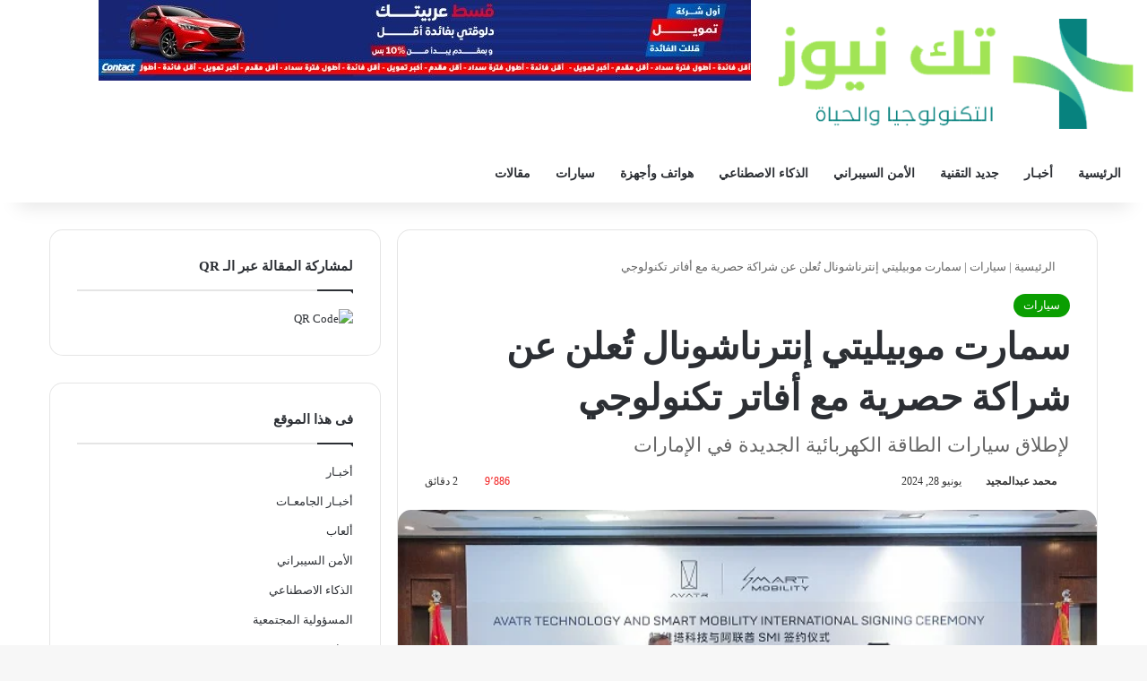

--- FILE ---
content_type: text/html; charset=UTF-8
request_url: https://technews-eg.com/%D8%B3%D9%85%D8%A7%D8%B1%D8%AA-%D9%85%D9%88%D8%A8%D9%8A%D9%84%D9%8A%D8%AA%D9%8A-%D8%A5%D9%86%D8%AA%D8%B1%D9%86%D8%A7%D8%B4%D9%88%D9%86%D8%A7%D9%84-%D8%AA%D9%8F%D8%B9%D9%84%D9%86-%D8%B9%D9%86-%D8%B4/
body_size: 27255
content:
<!DOCTYPE html><html dir="rtl" lang="ar" class="" data-skin="light"><head><script data-no-optimize="1">var litespeed_docref=sessionStorage.getItem("litespeed_docref");litespeed_docref&&(Object.defineProperty(document,"referrer",{get:function(){return litespeed_docref}}),sessionStorage.removeItem("litespeed_docref"));</script> <meta charset="UTF-8" /><link rel="profile" href="https://gmpg.org/xfn/11" /><meta http-equiv='x-dns-prefetch-control' content='on'><link rel='dns-prefetch' href='//cdnjs.cloudflare.com' /><link rel='dns-prefetch' href='//ajax.googleapis.com' /><link rel='dns-prefetch' href='//fonts.googleapis.com' /><link rel='dns-prefetch' href='//fonts.gstatic.com' /><link rel='dns-prefetch' href='//s.gravatar.com' /><link rel='dns-prefetch' href='//www.google-analytics.com' /><link rel='preload' as='script' href='https://ajax.googleapis.com/ajax/libs/webfont/1/webfont.js'><meta name='robots' content='index, follow, max-image-preview:large, max-snippet:-1, max-video-preview:-1' /><meta name="google-site-verification" content="tFFM1z8yIY3s9I2Ebk5uSpdjWb9Kr0BAa23MS7114Go" /><title>سمارت موبيليتي إنترناشونال تُعلن عن شراكة حصرية مع أفاتر تكنولوجي - تيك نيوز</title><meta name="description" content="تُطلق شركة سمارت موبيليتي إنترناشونال، علامة أفاتر التجارية في الإمارات، والتى تُعد أول سوق استهلاكي دولي لعلامة أفاتر" /><link rel="canonical" href="https://technews-eg.com/سمارت-موبيليتي-إنترناشونال-تُعلن-عن-ش/" /><meta property="og:locale" content="ar_AR" /><meta property="og:type" content="article" /><meta property="og:title" content="سمارت موبيليتي إنترناشونال تُعلن عن شراكة حصرية مع أفاتر تكنولوجي - تيك نيوز" /><meta property="og:description" content="تُطلق شركة سمارت موبيليتي إنترناشونال، علامة أفاتر التجارية في الإمارات، والتى تُعد أول سوق استهلاكي دولي لعلامة أفاتر" /><meta property="og:url" content="https://technews-eg.com/سمارت-موبيليتي-إنترناشونال-تُعلن-عن-ش/" /><meta property="og:site_name" content="تيك نيوز" /><meta property="article:publisher" content="https://www.facebook.com/tech.news.eg1" /><meta property="article:published_time" content="2024-06-28T15:19:04+00:00" /><meta property="article:modified_time" content="2024-06-28T15:19:05+00:00" /><meta property="og:image" content="https://technews-eg.com/wp-content/uploads/2024/06/Smart-Mobility-International-AVATR-Technology-Signing-Ceremony.jpg" /><meta property="og:image:width" content="600" /><meta property="og:image:height" content="290" /><meta property="og:image:type" content="image/jpeg" /><meta name="author" content="محمد عبدالمجيد" /><meta name="twitter:card" content="summary_large_image" /><meta name="twitter:creator" content="@TechNew17132085" /><meta name="twitter:site" content="@TechNew17132085" /><meta name="twitter:label1" content="كُتب بواسطة" /><meta name="twitter:data1" content="محمد عبدالمجيد" /> <script type="application/ld+json" class="yoast-schema-graph">{"@context":"https://schema.org","@graph":[{"@type":"Article","@id":"https://technews-eg.com/%d8%b3%d9%85%d8%a7%d8%b1%d8%aa-%d9%85%d9%88%d8%a8%d9%8a%d9%84%d9%8a%d8%aa%d9%8a-%d8%a5%d9%86%d8%aa%d8%b1%d9%86%d8%a7%d8%b4%d9%88%d9%86%d8%a7%d9%84-%d8%aa%d9%8f%d8%b9%d9%84%d9%86-%d8%b9%d9%86-%d8%b4/#article","isPartOf":{"@id":"https://technews-eg.com/%d8%b3%d9%85%d8%a7%d8%b1%d8%aa-%d9%85%d9%88%d8%a8%d9%8a%d9%84%d9%8a%d8%aa%d9%8a-%d8%a5%d9%86%d8%aa%d8%b1%d9%86%d8%a7%d8%b4%d9%88%d9%86%d8%a7%d9%84-%d8%aa%d9%8f%d8%b9%d9%84%d9%86-%d8%b9%d9%86-%d8%b4/"},"author":{"name":"محمد عبدالمجيد","@id":"https://technews-eg.com/#/schema/person/443e3f469b8b683e18868d8a21cc584d"},"headline":"سمارت موبيليتي إنترناشونال تُعلن عن شراكة حصرية مع أفاتر تكنولوجي","datePublished":"2024-06-28T15:19:04+00:00","dateModified":"2024-06-28T15:19:05+00:00","mainEntityOfPage":{"@id":"https://technews-eg.com/%d8%b3%d9%85%d8%a7%d8%b1%d8%aa-%d9%85%d9%88%d8%a8%d9%8a%d9%84%d9%8a%d8%aa%d9%8a-%d8%a5%d9%86%d8%aa%d8%b1%d9%86%d8%a7%d8%b4%d9%88%d9%86%d8%a7%d9%84-%d8%aa%d9%8f%d8%b9%d9%84%d9%86-%d8%b9%d9%86-%d8%b4/"},"wordCount":10,"commentCount":0,"publisher":{"@id":"https://technews-eg.com/#organization"},"image":{"@id":"https://technews-eg.com/%d8%b3%d9%85%d8%a7%d8%b1%d8%aa-%d9%85%d9%88%d8%a8%d9%8a%d9%84%d9%8a%d8%aa%d9%8a-%d8%a5%d9%86%d8%aa%d8%b1%d9%86%d8%a7%d8%b4%d9%88%d9%86%d8%a7%d9%84-%d8%aa%d9%8f%d8%b9%d9%84%d9%86-%d8%b9%d9%86-%d8%b4/#primaryimage"},"thumbnailUrl":"https://technews-eg.com/wp-content/uploads/2024/06/Smart-Mobility-International-AVATR-Technology-Signing-Ceremony.jpg","articleSection":["سيارات"],"inLanguage":"ar","potentialAction":[{"@type":"CommentAction","name":"Comment","target":["https://technews-eg.com/%d8%b3%d9%85%d8%a7%d8%b1%d8%aa-%d9%85%d9%88%d8%a8%d9%8a%d9%84%d9%8a%d8%aa%d9%8a-%d8%a5%d9%86%d8%aa%d8%b1%d9%86%d8%a7%d8%b4%d9%88%d9%86%d8%a7%d9%84-%d8%aa%d9%8f%d8%b9%d9%84%d9%86-%d8%b9%d9%86-%d8%b4/#respond"]}]},{"@type":"WebPage","@id":"https://technews-eg.com/%d8%b3%d9%85%d8%a7%d8%b1%d8%aa-%d9%85%d9%88%d8%a8%d9%8a%d9%84%d9%8a%d8%aa%d9%8a-%d8%a5%d9%86%d8%aa%d8%b1%d9%86%d8%a7%d8%b4%d9%88%d9%86%d8%a7%d9%84-%d8%aa%d9%8f%d8%b9%d9%84%d9%86-%d8%b9%d9%86-%d8%b4/","url":"https://technews-eg.com/%d8%b3%d9%85%d8%a7%d8%b1%d8%aa-%d9%85%d9%88%d8%a8%d9%8a%d9%84%d9%8a%d8%aa%d9%8a-%d8%a5%d9%86%d8%aa%d8%b1%d9%86%d8%a7%d8%b4%d9%88%d9%86%d8%a7%d9%84-%d8%aa%d9%8f%d8%b9%d9%84%d9%86-%d8%b9%d9%86-%d8%b4/","name":"سمارت موبيليتي إنترناشونال تُعلن عن شراكة حصرية مع أفاتر تكنولوجي - تيك نيوز","isPartOf":{"@id":"https://technews-eg.com/#website"},"primaryImageOfPage":{"@id":"https://technews-eg.com/%d8%b3%d9%85%d8%a7%d8%b1%d8%aa-%d9%85%d9%88%d8%a8%d9%8a%d9%84%d9%8a%d8%aa%d9%8a-%d8%a5%d9%86%d8%aa%d8%b1%d9%86%d8%a7%d8%b4%d9%88%d9%86%d8%a7%d9%84-%d8%aa%d9%8f%d8%b9%d9%84%d9%86-%d8%b9%d9%86-%d8%b4/#primaryimage"},"image":{"@id":"https://technews-eg.com/%d8%b3%d9%85%d8%a7%d8%b1%d8%aa-%d9%85%d9%88%d8%a8%d9%8a%d9%84%d9%8a%d8%aa%d9%8a-%d8%a5%d9%86%d8%aa%d8%b1%d9%86%d8%a7%d8%b4%d9%88%d9%86%d8%a7%d9%84-%d8%aa%d9%8f%d8%b9%d9%84%d9%86-%d8%b9%d9%86-%d8%b4/#primaryimage"},"thumbnailUrl":"https://technews-eg.com/wp-content/uploads/2024/06/Smart-Mobility-International-AVATR-Technology-Signing-Ceremony.jpg","datePublished":"2024-06-28T15:19:04+00:00","dateModified":"2024-06-28T15:19:05+00:00","description":"تُطلق شركة سمارت موبيليتي إنترناشونال، علامة أفاتر التجارية في الإمارات، والتى تُعد أول سوق استهلاكي دولي لعلامة أفاتر","breadcrumb":{"@id":"https://technews-eg.com/%d8%b3%d9%85%d8%a7%d8%b1%d8%aa-%d9%85%d9%88%d8%a8%d9%8a%d9%84%d9%8a%d8%aa%d9%8a-%d8%a5%d9%86%d8%aa%d8%b1%d9%86%d8%a7%d8%b4%d9%88%d9%86%d8%a7%d9%84-%d8%aa%d9%8f%d8%b9%d9%84%d9%86-%d8%b9%d9%86-%d8%b4/#breadcrumb"},"inLanguage":"ar","potentialAction":[{"@type":"ReadAction","target":["https://technews-eg.com/%d8%b3%d9%85%d8%a7%d8%b1%d8%aa-%d9%85%d9%88%d8%a8%d9%8a%d9%84%d9%8a%d8%aa%d9%8a-%d8%a5%d9%86%d8%aa%d8%b1%d9%86%d8%a7%d8%b4%d9%88%d9%86%d8%a7%d9%84-%d8%aa%d9%8f%d8%b9%d9%84%d9%86-%d8%b9%d9%86-%d8%b4/"]}]},{"@type":"ImageObject","inLanguage":"ar","@id":"https://technews-eg.com/%d8%b3%d9%85%d8%a7%d8%b1%d8%aa-%d9%85%d9%88%d8%a8%d9%8a%d9%84%d9%8a%d8%aa%d9%8a-%d8%a5%d9%86%d8%aa%d8%b1%d9%86%d8%a7%d8%b4%d9%88%d9%86%d8%a7%d9%84-%d8%aa%d9%8f%d8%b9%d9%84%d9%86-%d8%b9%d9%86-%d8%b4/#primaryimage","url":"https://technews-eg.com/wp-content/uploads/2024/06/Smart-Mobility-International-AVATR-Technology-Signing-Ceremony.jpg","contentUrl":"https://technews-eg.com/wp-content/uploads/2024/06/Smart-Mobility-International-AVATR-Technology-Signing-Ceremony.jpg","width":600,"height":290},{"@type":"BreadcrumbList","@id":"https://technews-eg.com/%d8%b3%d9%85%d8%a7%d8%b1%d8%aa-%d9%85%d9%88%d8%a8%d9%8a%d9%84%d9%8a%d8%aa%d9%8a-%d8%a5%d9%86%d8%aa%d8%b1%d9%86%d8%a7%d8%b4%d9%88%d9%86%d8%a7%d9%84-%d8%aa%d9%8f%d8%b9%d9%84%d9%86-%d8%b9%d9%86-%d8%b4/#breadcrumb","itemListElement":[{"@type":"ListItem","position":1,"name":"الرئيسية","item":"https://technews-eg.com/"},{"@type":"ListItem","position":2,"name":"سمارت موبيليتي إنترناشونال تُعلن عن شراكة حصرية مع أفاتر تكنولوجي"}]},{"@type":"WebSite","@id":"https://technews-eg.com/#website","url":"https://technews-eg.com/","name":"تيك نيوز","description":"كل جديد فى عالم التقنية","publisher":{"@id":"https://technews-eg.com/#organization"},"potentialAction":[{"@type":"SearchAction","target":{"@type":"EntryPoint","urlTemplate":"https://technews-eg.com/?s={search_term_string}"},"query-input":{"@type":"PropertyValueSpecification","valueRequired":true,"valueName":"search_term_string"}}],"inLanguage":"ar"},{"@type":"Organization","@id":"https://technews-eg.com/#organization","name":"technews-eg","url":"https://technews-eg.com/","logo":{"@type":"ImageObject","inLanguage":"ar","@id":"https://technews-eg.com/#/schema/logo/image/","url":"https://i0.wp.com/technews-eg.com/wp-content/uploads/2022/03/تك-نيوز.png?fit=406%2C127&ssl=1","contentUrl":"https://i0.wp.com/technews-eg.com/wp-content/uploads/2022/03/تك-نيوز.png?fit=406%2C127&ssl=1","width":406,"height":127,"caption":"technews-eg"},"image":{"@id":"https://technews-eg.com/#/schema/logo/image/"},"sameAs":["https://www.facebook.com/tech.news.eg1","https://x.com/TechNew17132085","https://www.instagram.com/eg.tech.news/"]},{"@type":"Person","@id":"https://technews-eg.com/#/schema/person/443e3f469b8b683e18868d8a21cc584d","name":"محمد عبدالمجيد","image":{"@type":"ImageObject","inLanguage":"ar","@id":"https://technews-eg.com/#/schema/person/image/","url":"https://technews-eg.com/wp-content/litespeed/avatar/6dc7313dc3bab0138a13715bd40ef046.jpg?ver=1768836725","contentUrl":"https://technews-eg.com/wp-content/litespeed/avatar/6dc7313dc3bab0138a13715bd40ef046.jpg?ver=1768836725","caption":"محمد عبدالمجيد"},"description":"أعمل بمجال الصحافة منذ عام 2000 تدرجت بالعمل فى العديد من الصحف والمواقع المصرية، محرر أخبار الاتصالات وتكنولوجيا المعلومات. - Editorial director of Tech News - https://bit.ly/3iJRlka - https://bit.ly/3wOvtMx - ahmah1712@yahoo.com","sameAs":["https://technews-eg.com"],"url":"https://technews-eg.com/author/mohamed-abdelmagid/"}]}</script> <link rel='dns-prefetch' href='//stats.wp.com' /><link rel='dns-prefetch' href='//fonts.googleapis.com' /><link rel='preconnect' href='//c0.wp.com' /><link rel="alternate" type="application/rss+xml" title="تيك نيوز &laquo; الخلاصة" href="https://technews-eg.com/feed/" /><link rel="alternate" type="application/rss+xml" title="تيك نيوز &laquo; خلاصة التعليقات" href="https://technews-eg.com/comments/feed/" /><link rel="alternate" type="application/rss+xml" title="تيك نيوز &laquo; سمارت موبيليتي إنترناشونال تُعلن عن شراكة حصرية مع أفاتر تكنولوجي خلاصة التعليقات" href="https://technews-eg.com/%d8%b3%d9%85%d8%a7%d8%b1%d8%aa-%d9%85%d9%88%d8%a8%d9%8a%d9%84%d9%8a%d8%aa%d9%8a-%d8%a5%d9%86%d8%aa%d8%b1%d9%86%d8%a7%d8%b4%d9%88%d9%86%d8%a7%d9%84-%d8%aa%d9%8f%d8%b9%d9%84%d9%86-%d8%b9%d9%86-%d8%b4/feed/" /><style type="text/css">:root{				
			--tie-preset-gradient-1: linear-gradient(135deg, rgba(6, 147, 227, 1) 0%, rgb(155, 81, 224) 100%);
			--tie-preset-gradient-2: linear-gradient(135deg, rgb(122, 220, 180) 0%, rgb(0, 208, 130) 100%);
			--tie-preset-gradient-3: linear-gradient(135deg, rgba(252, 185, 0, 1) 0%, rgba(255, 105, 0, 1) 100%);
			--tie-preset-gradient-4: linear-gradient(135deg, rgba(255, 105, 0, 1) 0%, rgb(207, 46, 46) 100%);
			--tie-preset-gradient-5: linear-gradient(135deg, rgb(238, 238, 238) 0%, rgb(169, 184, 195) 100%);
			--tie-preset-gradient-6: linear-gradient(135deg, rgb(74, 234, 220) 0%, rgb(151, 120, 209) 20%, rgb(207, 42, 186) 40%, rgb(238, 44, 130) 60%, rgb(251, 105, 98) 80%, rgb(254, 248, 76) 100%);
			--tie-preset-gradient-7: linear-gradient(135deg, rgb(255, 206, 236) 0%, rgb(152, 150, 240) 100%);
			--tie-preset-gradient-8: linear-gradient(135deg, rgb(254, 205, 165) 0%, rgb(254, 45, 45) 50%, rgb(107, 0, 62) 100%);
			--tie-preset-gradient-9: linear-gradient(135deg, rgb(255, 203, 112) 0%, rgb(199, 81, 192) 50%, rgb(65, 88, 208) 100%);
			--tie-preset-gradient-10: linear-gradient(135deg, rgb(255, 245, 203) 0%, rgb(182, 227, 212) 50%, rgb(51, 167, 181) 100%);
			--tie-preset-gradient-11: linear-gradient(135deg, rgb(202, 248, 128) 0%, rgb(113, 206, 126) 100%);
			--tie-preset-gradient-12: linear-gradient(135deg, rgb(2, 3, 129) 0%, rgb(40, 116, 252) 100%);
			--tie-preset-gradient-13: linear-gradient(135deg, #4D34FA, #ad34fa);
			--tie-preset-gradient-14: linear-gradient(135deg, #0057FF, #31B5FF);
			--tie-preset-gradient-15: linear-gradient(135deg, #FF007A, #FF81BD);
			--tie-preset-gradient-16: linear-gradient(135deg, #14111E, #4B4462);
			--tie-preset-gradient-17: linear-gradient(135deg, #F32758, #FFC581);

			
					--main-nav-background: #FFFFFF;
					--main-nav-secondry-background: rgba(0,0,0,0.03);
					--main-nav-primary-color: #0088ff;
					--main-nav-contrast-primary-color: #FFFFFF;
					--main-nav-text-color: #2c2f34;
					--main-nav-secondry-text-color: rgba(0,0,0,0.5);
					--main-nav-main-border-color: rgba(0,0,0,0.1);
					--main-nav-secondry-border-color: rgba(0,0,0,0.08);
				
			}</style><link rel="alternate" title="oEmbed (JSON)" type="application/json+oembed" href="https://technews-eg.com/wp-json/oembed/1.0/embed?url=https%3A%2F%2Ftechnews-eg.com%2F%25d8%25b3%25d9%2585%25d8%25a7%25d8%25b1%25d8%25aa-%25d9%2585%25d9%2588%25d8%25a8%25d9%258a%25d9%2584%25d9%258a%25d8%25aa%25d9%258a-%25d8%25a5%25d9%2586%25d8%25aa%25d8%25b1%25d9%2586%25d8%25a7%25d8%25b4%25d9%2588%25d9%2586%25d8%25a7%25d9%2584-%25d8%25aa%25d9%258f%25d8%25b9%25d9%2584%25d9%2586-%25d8%25b9%25d9%2586-%25d8%25b4%2F" /><link rel="alternate" title="oEmbed (XML)" type="text/xml+oembed" href="https://technews-eg.com/wp-json/oembed/1.0/embed?url=https%3A%2F%2Ftechnews-eg.com%2F%25d8%25b3%25d9%2585%25d8%25a7%25d8%25b1%25d8%25aa-%25d9%2585%25d9%2588%25d8%25a8%25d9%258a%25d9%2584%25d9%258a%25d8%25aa%25d9%258a-%25d8%25a5%25d9%2586%25d8%25aa%25d8%25b1%25d9%2586%25d8%25a7%25d8%25b4%25d9%2588%25d9%2586%25d8%25a7%25d9%2584-%25d8%25aa%25d9%258f%25d8%25b9%25d9%2584%25d9%2586-%25d8%25b9%25d9%2586-%25d8%25b4%2F&#038;format=xml" /><meta name="viewport" content="width=device-width, initial-scale=1.0" /><style id='wp-img-auto-sizes-contain-inline-css' type='text/css'>img:is([sizes=auto i],[sizes^="auto," i]){contain-intrinsic-size:3000px 1500px}
/*# sourceURL=wp-img-auto-sizes-contain-inline-css */</style><link data-optimized="2" rel="stylesheet" href="https://technews-eg.com/wp-content/litespeed/ucss/6d0d89a546d8bb1a54066bd6d7821e9d.css?ver=bd1f5" /><link rel='stylesheet' id='wp-block-library-rtl-css' href='https://c0.wp.com/c/6.9/wp-includes/css/dist/block-library/style-rtl.min.css' type='text/css' media='all' /><style id='wp-block-archives-inline-css' type='text/css'>.wp-block-archives{box-sizing:border-box}.wp-block-archives-dropdown label{display:block}
/*# sourceURL=https://c0.wp.com/c/6.9/wp-includes/blocks/archives/style.min.css */</style><style id='wp-block-categories-inline-css' type='text/css'>.wp-block-categories{box-sizing:border-box}.wp-block-categories.alignleft{margin-right:2em}.wp-block-categories.alignright{margin-left:2em}.wp-block-categories.wp-block-categories-dropdown.aligncenter{text-align:center}.wp-block-categories .wp-block-categories__label{display:block;width:100%}
/*# sourceURL=https://c0.wp.com/c/6.9/wp-includes/blocks/categories/style.min.css */</style><style id='wp-block-heading-inline-css' type='text/css'>h1:where(.wp-block-heading).has-background,h2:where(.wp-block-heading).has-background,h3:where(.wp-block-heading).has-background,h4:where(.wp-block-heading).has-background,h5:where(.wp-block-heading).has-background,h6:where(.wp-block-heading).has-background{padding:1.25em 2.375em}h1.has-text-align-left[style*=writing-mode]:where([style*=vertical-lr]),h1.has-text-align-right[style*=writing-mode]:where([style*=vertical-rl]),h2.has-text-align-left[style*=writing-mode]:where([style*=vertical-lr]),h2.has-text-align-right[style*=writing-mode]:where([style*=vertical-rl]),h3.has-text-align-left[style*=writing-mode]:where([style*=vertical-lr]),h3.has-text-align-right[style*=writing-mode]:where([style*=vertical-rl]),h4.has-text-align-left[style*=writing-mode]:where([style*=vertical-lr]),h4.has-text-align-right[style*=writing-mode]:where([style*=vertical-rl]),h5.has-text-align-left[style*=writing-mode]:where([style*=vertical-lr]),h5.has-text-align-right[style*=writing-mode]:where([style*=vertical-rl]),h6.has-text-align-left[style*=writing-mode]:where([style*=vertical-lr]),h6.has-text-align-right[style*=writing-mode]:where([style*=vertical-rl]){rotate:180deg}
/*# sourceURL=https://c0.wp.com/c/6.9/wp-includes/blocks/heading/style.min.css */</style><style id='wp-block-tag-cloud-inline-css' type='text/css'>.wp-block-tag-cloud{box-sizing:border-box}.wp-block-tag-cloud.aligncenter{justify-content:center;text-align:center}.wp-block-tag-cloud a{display:inline-block;margin-left:5px}.wp-block-tag-cloud span{display:inline-block;margin-right:5px;text-decoration:none}:root :where(.wp-block-tag-cloud.is-style-outline){display:flex;flex-wrap:wrap;gap:1ch}:root :where(.wp-block-tag-cloud.is-style-outline a){border:1px solid;font-size:unset!important;margin-left:0;padding:1ch 2ch;text-decoration:none!important}
/*# sourceURL=https://c0.wp.com/c/6.9/wp-includes/blocks/tag-cloud/style.min.css */</style><style id='wp-block-group-inline-css' type='text/css'>.wp-block-group{box-sizing:border-box}:where(.wp-block-group.wp-block-group-is-layout-constrained){position:relative}
/*# sourceURL=https://c0.wp.com/c/6.9/wp-includes/blocks/group/style.min.css */</style><style id='wp-block-group-theme-inline-css' type='text/css'>:where(.wp-block-group.has-background){padding:1.25em 2.375em}
/*# sourceURL=https://c0.wp.com/c/6.9/wp-includes/blocks/group/theme.min.css */</style><style id='wp-block-paragraph-inline-css' type='text/css'>.is-small-text{font-size:.875em}.is-regular-text{font-size:1em}.is-large-text{font-size:2.25em}.is-larger-text{font-size:3em}.has-drop-cap:not(:focus):first-letter{float:right;font-size:8.4em;font-style:normal;font-weight:100;line-height:.68;margin:.05em 0 0 .1em;text-transform:uppercase}body.rtl .has-drop-cap:not(:focus):first-letter{float:none;margin-right:.1em}p.has-drop-cap.has-background{overflow:hidden}:root :where(p.has-background){padding:1.25em 2.375em}:where(p.has-text-color:not(.has-link-color)) a{color:inherit}p.has-text-align-left[style*="writing-mode:vertical-lr"],p.has-text-align-right[style*="writing-mode:vertical-rl"]{rotate:180deg}
/*# sourceURL=https://c0.wp.com/c/6.9/wp-includes/blocks/paragraph/style.min.css */</style><style id='global-styles-inline-css' type='text/css'>:root{--wp--preset--aspect-ratio--square: 1;--wp--preset--aspect-ratio--4-3: 4/3;--wp--preset--aspect-ratio--3-4: 3/4;--wp--preset--aspect-ratio--3-2: 3/2;--wp--preset--aspect-ratio--2-3: 2/3;--wp--preset--aspect-ratio--16-9: 16/9;--wp--preset--aspect-ratio--9-16: 9/16;--wp--preset--color--black: #000000;--wp--preset--color--cyan-bluish-gray: #abb8c3;--wp--preset--color--white: #ffffff;--wp--preset--color--pale-pink: #f78da7;--wp--preset--color--vivid-red: #cf2e2e;--wp--preset--color--luminous-vivid-orange: #ff6900;--wp--preset--color--luminous-vivid-amber: #fcb900;--wp--preset--color--light-green-cyan: #7bdcb5;--wp--preset--color--vivid-green-cyan: #00d084;--wp--preset--color--pale-cyan-blue: #8ed1fc;--wp--preset--color--vivid-cyan-blue: #0693e3;--wp--preset--color--vivid-purple: #9b51e0;--wp--preset--color--global-color: #0a9e01;--wp--preset--gradient--vivid-cyan-blue-to-vivid-purple: linear-gradient(135deg,rgb(6,147,227) 0%,rgb(155,81,224) 100%);--wp--preset--gradient--light-green-cyan-to-vivid-green-cyan: linear-gradient(135deg,rgb(122,220,180) 0%,rgb(0,208,130) 100%);--wp--preset--gradient--luminous-vivid-amber-to-luminous-vivid-orange: linear-gradient(135deg,rgb(252,185,0) 0%,rgb(255,105,0) 100%);--wp--preset--gradient--luminous-vivid-orange-to-vivid-red: linear-gradient(135deg,rgb(255,105,0) 0%,rgb(207,46,46) 100%);--wp--preset--gradient--very-light-gray-to-cyan-bluish-gray: linear-gradient(135deg,rgb(238,238,238) 0%,rgb(169,184,195) 100%);--wp--preset--gradient--cool-to-warm-spectrum: linear-gradient(135deg,rgb(74,234,220) 0%,rgb(151,120,209) 20%,rgb(207,42,186) 40%,rgb(238,44,130) 60%,rgb(251,105,98) 80%,rgb(254,248,76) 100%);--wp--preset--gradient--blush-light-purple: linear-gradient(135deg,rgb(255,206,236) 0%,rgb(152,150,240) 100%);--wp--preset--gradient--blush-bordeaux: linear-gradient(135deg,rgb(254,205,165) 0%,rgb(254,45,45) 50%,rgb(107,0,62) 100%);--wp--preset--gradient--luminous-dusk: linear-gradient(135deg,rgb(255,203,112) 0%,rgb(199,81,192) 50%,rgb(65,88,208) 100%);--wp--preset--gradient--pale-ocean: linear-gradient(135deg,rgb(255,245,203) 0%,rgb(182,227,212) 50%,rgb(51,167,181) 100%);--wp--preset--gradient--electric-grass: linear-gradient(135deg,rgb(202,248,128) 0%,rgb(113,206,126) 100%);--wp--preset--gradient--midnight: linear-gradient(135deg,rgb(2,3,129) 0%,rgb(40,116,252) 100%);--wp--preset--font-size--small: 13px;--wp--preset--font-size--medium: 20px;--wp--preset--font-size--large: 36px;--wp--preset--font-size--x-large: 42px;--wp--preset--spacing--20: 0.44rem;--wp--preset--spacing--30: 0.67rem;--wp--preset--spacing--40: 1rem;--wp--preset--spacing--50: 1.5rem;--wp--preset--spacing--60: 2.25rem;--wp--preset--spacing--70: 3.38rem;--wp--preset--spacing--80: 5.06rem;--wp--preset--shadow--natural: 6px 6px 9px rgba(0, 0, 0, 0.2);--wp--preset--shadow--deep: 12px 12px 50px rgba(0, 0, 0, 0.4);--wp--preset--shadow--sharp: 6px 6px 0px rgba(0, 0, 0, 0.2);--wp--preset--shadow--outlined: 6px 6px 0px -3px rgb(255, 255, 255), 6px 6px rgb(0, 0, 0);--wp--preset--shadow--crisp: 6px 6px 0px rgb(0, 0, 0);}:where(.is-layout-flex){gap: 0.5em;}:where(.is-layout-grid){gap: 0.5em;}body .is-layout-flex{display: flex;}.is-layout-flex{flex-wrap: wrap;align-items: center;}.is-layout-flex > :is(*, div){margin: 0;}body .is-layout-grid{display: grid;}.is-layout-grid > :is(*, div){margin: 0;}:where(.wp-block-columns.is-layout-flex){gap: 2em;}:where(.wp-block-columns.is-layout-grid){gap: 2em;}:where(.wp-block-post-template.is-layout-flex){gap: 1.25em;}:where(.wp-block-post-template.is-layout-grid){gap: 1.25em;}.has-black-color{color: var(--wp--preset--color--black) !important;}.has-cyan-bluish-gray-color{color: var(--wp--preset--color--cyan-bluish-gray) !important;}.has-white-color{color: var(--wp--preset--color--white) !important;}.has-pale-pink-color{color: var(--wp--preset--color--pale-pink) !important;}.has-vivid-red-color{color: var(--wp--preset--color--vivid-red) !important;}.has-luminous-vivid-orange-color{color: var(--wp--preset--color--luminous-vivid-orange) !important;}.has-luminous-vivid-amber-color{color: var(--wp--preset--color--luminous-vivid-amber) !important;}.has-light-green-cyan-color{color: var(--wp--preset--color--light-green-cyan) !important;}.has-vivid-green-cyan-color{color: var(--wp--preset--color--vivid-green-cyan) !important;}.has-pale-cyan-blue-color{color: var(--wp--preset--color--pale-cyan-blue) !important;}.has-vivid-cyan-blue-color{color: var(--wp--preset--color--vivid-cyan-blue) !important;}.has-vivid-purple-color{color: var(--wp--preset--color--vivid-purple) !important;}.has-black-background-color{background-color: var(--wp--preset--color--black) !important;}.has-cyan-bluish-gray-background-color{background-color: var(--wp--preset--color--cyan-bluish-gray) !important;}.has-white-background-color{background-color: var(--wp--preset--color--white) !important;}.has-pale-pink-background-color{background-color: var(--wp--preset--color--pale-pink) !important;}.has-vivid-red-background-color{background-color: var(--wp--preset--color--vivid-red) !important;}.has-luminous-vivid-orange-background-color{background-color: var(--wp--preset--color--luminous-vivid-orange) !important;}.has-luminous-vivid-amber-background-color{background-color: var(--wp--preset--color--luminous-vivid-amber) !important;}.has-light-green-cyan-background-color{background-color: var(--wp--preset--color--light-green-cyan) !important;}.has-vivid-green-cyan-background-color{background-color: var(--wp--preset--color--vivid-green-cyan) !important;}.has-pale-cyan-blue-background-color{background-color: var(--wp--preset--color--pale-cyan-blue) !important;}.has-vivid-cyan-blue-background-color{background-color: var(--wp--preset--color--vivid-cyan-blue) !important;}.has-vivid-purple-background-color{background-color: var(--wp--preset--color--vivid-purple) !important;}.has-black-border-color{border-color: var(--wp--preset--color--black) !important;}.has-cyan-bluish-gray-border-color{border-color: var(--wp--preset--color--cyan-bluish-gray) !important;}.has-white-border-color{border-color: var(--wp--preset--color--white) !important;}.has-pale-pink-border-color{border-color: var(--wp--preset--color--pale-pink) !important;}.has-vivid-red-border-color{border-color: var(--wp--preset--color--vivid-red) !important;}.has-luminous-vivid-orange-border-color{border-color: var(--wp--preset--color--luminous-vivid-orange) !important;}.has-luminous-vivid-amber-border-color{border-color: var(--wp--preset--color--luminous-vivid-amber) !important;}.has-light-green-cyan-border-color{border-color: var(--wp--preset--color--light-green-cyan) !important;}.has-vivid-green-cyan-border-color{border-color: var(--wp--preset--color--vivid-green-cyan) !important;}.has-pale-cyan-blue-border-color{border-color: var(--wp--preset--color--pale-cyan-blue) !important;}.has-vivid-cyan-blue-border-color{border-color: var(--wp--preset--color--vivid-cyan-blue) !important;}.has-vivid-purple-border-color{border-color: var(--wp--preset--color--vivid-purple) !important;}.has-vivid-cyan-blue-to-vivid-purple-gradient-background{background: var(--wp--preset--gradient--vivid-cyan-blue-to-vivid-purple) !important;}.has-light-green-cyan-to-vivid-green-cyan-gradient-background{background: var(--wp--preset--gradient--light-green-cyan-to-vivid-green-cyan) !important;}.has-luminous-vivid-amber-to-luminous-vivid-orange-gradient-background{background: var(--wp--preset--gradient--luminous-vivid-amber-to-luminous-vivid-orange) !important;}.has-luminous-vivid-orange-to-vivid-red-gradient-background{background: var(--wp--preset--gradient--luminous-vivid-orange-to-vivid-red) !important;}.has-very-light-gray-to-cyan-bluish-gray-gradient-background{background: var(--wp--preset--gradient--very-light-gray-to-cyan-bluish-gray) !important;}.has-cool-to-warm-spectrum-gradient-background{background: var(--wp--preset--gradient--cool-to-warm-spectrum) !important;}.has-blush-light-purple-gradient-background{background: var(--wp--preset--gradient--blush-light-purple) !important;}.has-blush-bordeaux-gradient-background{background: var(--wp--preset--gradient--blush-bordeaux) !important;}.has-luminous-dusk-gradient-background{background: var(--wp--preset--gradient--luminous-dusk) !important;}.has-pale-ocean-gradient-background{background: var(--wp--preset--gradient--pale-ocean) !important;}.has-electric-grass-gradient-background{background: var(--wp--preset--gradient--electric-grass) !important;}.has-midnight-gradient-background{background: var(--wp--preset--gradient--midnight) !important;}.has-small-font-size{font-size: var(--wp--preset--font-size--small) !important;}.has-medium-font-size{font-size: var(--wp--preset--font-size--medium) !important;}.has-large-font-size{font-size: var(--wp--preset--font-size--large) !important;}.has-x-large-font-size{font-size: var(--wp--preset--font-size--x-large) !important;}
/*# sourceURL=global-styles-inline-css */</style><style id='classic-theme-styles-inline-css' type='text/css'>/*! This file is auto-generated */
.wp-block-button__link{color:#fff;background-color:#32373c;border-radius:9999px;box-shadow:none;text-decoration:none;padding:calc(.667em + 2px) calc(1.333em + 2px);font-size:1.125em}.wp-block-file__button{background:#32373c;color:#fff;text-decoration:none}
/*# sourceURL=/wp-includes/css/classic-themes.min.css */</style><style id='tie-css-print-inline-css' type='text/css'>body{font-family: Noto Sans Kufi Arabic;}.wf-active .logo-text,.wf-active h1,.wf-active h2,.wf-active h3,.wf-active h4,.wf-active h5,.wf-active h6,.wf-active .the-subtitle{font-family: 'Cairo';}.wf-active #main-nav .main-menu > ul > li > a{font-family: 'Cairo';}.wf-active blockquote p{font-family: 'Cairo';}#tie-wrapper .mag-box.big-post-left-box li:not(:first-child) .post-title,#tie-wrapper .mag-box.big-post-top-box li:not(:first-child) .post-title,#tie-wrapper .mag-box.half-box li:not(:first-child) .post-title,#tie-wrapper .mag-box.big-thumb-left-box li:not(:first-child) .post-title,#tie-wrapper .mag-box.scrolling-box .slide .post-title,#tie-wrapper .mag-box.miscellaneous-box li:not(:first-child) .post-title{font-weight: 500;}#tie-body{background-image: url(https://technews-eg.com/wp-content/themes/jannah/assets/images/patterns/body-bg10.png);}:root:root{--brand-color: #0a9e01;--dark-brand-color: #006c00;--bright-color: #FFFFFF;--base-color: #2c2f34;}#footer-widgets-container{border-top: 8px solid #0a9e01;-webkit-box-shadow: 0 -5px 0 rgba(0,0,0,0.07); -moz-box-shadow: 0 -8px 0 rgba(0,0,0,0.07); box-shadow: 0 -8px 0 rgba(0,0,0,0.07);}#reading-position-indicator{box-shadow: 0 0 10px rgba( 10,158,1,0.7);}:root:root{--brand-color: #0a9e01;--dark-brand-color: #006c00;--bright-color: #FFFFFF;--base-color: #2c2f34;}#footer-widgets-container{border-top: 8px solid #0a9e01;-webkit-box-shadow: 0 -5px 0 rgba(0,0,0,0.07); -moz-box-shadow: 0 -8px 0 rgba(0,0,0,0.07); box-shadow: 0 -8px 0 rgba(0,0,0,0.07);}#reading-position-indicator{box-shadow: 0 0 10px rgba( 10,158,1,0.7);}#header-notification-bar{background: var( --tie-preset-gradient-13 );}#header-notification-bar{--tie-buttons-color: #FFFFFF;--tie-buttons-border-color: #FFFFFF;--tie-buttons-hover-color: #e1e1e1;--tie-buttons-hover-text: #000000;}#header-notification-bar{--tie-buttons-text: #000000;}#top-nav .breaking-title{color: #FFFFFF;}#top-nav .breaking-title:before{background-color: #ff4422;}#top-nav .breaking-news-nav li:hover{background-color: #ff4422;border-color: #ff4422;}.tie-cat-3549,.tie-cat-item-3549 > span{background-color:#e67e22 !important;color:#FFFFFF !important;}.tie-cat-3549:after{border-top-color:#e67e22 !important;}.tie-cat-3549:hover{background-color:#c86004 !important;}.tie-cat-3549:hover:after{border-top-color:#c86004 !important;}.tie-cat-3550,.tie-cat-item-3550 > span{background-color:#2ecc71 !important;color:#FFFFFF !important;}.tie-cat-3550:after{border-top-color:#2ecc71 !important;}.tie-cat-3550:hover{background-color:#10ae53 !important;}.tie-cat-3550:hover:after{border-top-color:#10ae53 !important;}.tie-cat-3551,.tie-cat-item-3551 > span{background-color:#9b59b6 !important;color:#FFFFFF !important;}.tie-cat-3551:after{border-top-color:#9b59b6 !important;}.tie-cat-3551:hover{background-color:#7d3b98 !important;}.tie-cat-3551:hover:after{border-top-color:#7d3b98 !important;}.tie-cat-3552,.tie-cat-item-3552 > span{background-color:#34495e !important;color:#FFFFFF !important;}.tie-cat-3552:after{border-top-color:#34495e !important;}.tie-cat-3552:hover{background-color:#162b40 !important;}.tie-cat-3552:hover:after{border-top-color:#162b40 !important;}.tie-cat-3553,.tie-cat-item-3553 > span{background-color:#795548 !important;color:#FFFFFF !important;}.tie-cat-3553:after{border-top-color:#795548 !important;}.tie-cat-3553:hover{background-color:#5b372a !important;}.tie-cat-3553:hover:after{border-top-color:#5b372a !important;}.tie-cat-3554,.tie-cat-item-3554 > span{background-color:#4CAF50 !important;color:#FFFFFF !important;}.tie-cat-3554:after{border-top-color:#4CAF50 !important;}.tie-cat-3554:hover{background-color:#2e9132 !important;}.tie-cat-3554:hover:after{border-top-color:#2e9132 !important;}@media (max-width: 991px){.side-aside.normal-side{background: #0a9e01;background: -webkit-linear-gradient(135deg,#66a501,#0a9e01 );background: -moz-linear-gradient(135deg,#66a501,#0a9e01 );background: -o-linear-gradient(135deg,#66a501,#0a9e01 );background: linear-gradient(135deg,#0a9e01,#66a501 );}}body .mag-box .breaking,body .social-icons-widget .social-icons-item .social-link,body .widget_product_tag_cloud a,body .widget_tag_cloud a,body .post-tags a,body .widget_layered_nav_filters a,body .post-bottom-meta-title,body .post-bottom-meta a,body .post-cat,body .show-more-button,body #instagram-link.is-expanded .follow-button,body .cat-counter a + span,body .mag-box-options .slider-arrow-nav a,body .main-menu .cats-horizontal li a,body #instagram-link.is-compact,body .pages-numbers a,body .pages-nav-item,body .bp-pagination-links .page-numbers,body .fullwidth-area .widget_tag_cloud .tagcloud a,body ul.breaking-news-nav li.jnt-prev,body ul.breaking-news-nav li.jnt-next,body #tie-popup-search-mobile table.gsc-search-box{border-radius: 35px;}body .mag-box ul.breaking-news-nav li{border: 0 !important;}body #instagram-link.is-compact{padding-right: 40px;padding-left: 40px;}body .post-bottom-meta-title,body .post-bottom-meta a,body .more-link{padding-right: 15px;padding-left: 15px;}body #masonry-grid .container-wrapper .post-thumb img{border-radius: 0px;}body .video-thumbnail,body .review-item,body .review-summary,body .user-rate-wrap,body textarea,body input,body select{border-radius: 5px;}body .post-content-slideshow,body #tie-read-next,body .prev-next-post-nav .post-thumb,body .post-thumb img,body .container-wrapper,body .tie-popup-container .container-wrapper,body .widget,body .tie-grid-slider .grid-item,body .slider-vertical-navigation .slide,body .boxed-slider:not(.tie-grid-slider) .slide,body .buddypress-wrap .activity-list .load-more a,body .buddypress-wrap .activity-list .load-newest a,body .woocommerce .products .product .product-img img,body .woocommerce .products .product .product-img,body .woocommerce .woocommerce-tabs,body .woocommerce div.product .related.products,body .woocommerce div.product .up-sells.products,body .woocommerce .cart_totals,.woocommerce .cross-sells,body .big-thumb-left-box-inner,body .miscellaneous-box .posts-items li:first-child,body .single-big-img,body .masonry-with-spaces .container-wrapper .slide,body .news-gallery-items li .post-thumb,body .scroll-2-box .slide,.magazine1.archive:not(.bbpress) .entry-header-outer,.magazine1.search .entry-header-outer,.magazine1.archive:not(.bbpress) .mag-box .container-wrapper,.magazine1.search .mag-box .container-wrapper,body.magazine1 .entry-header-outer + .mag-box,body .digital-rating-static,body .entry q,body .entry blockquote,body #instagram-link.is-expanded,body.single-post .featured-area,body.post-layout-8 #content,body .footer-boxed-widget-area,body .tie-video-main-slider,body .post-thumb-overlay,body .widget_media_image img,body .stream-item-mag img,body .media-page-layout .post-element{border-radius: 15px;}#subcategories-section .container-wrapper{border-radius: 15px !important;margin-top: 15px !important;border-top-width: 1px !important;}@media (max-width: 767px) {.tie-video-main-slider iframe{border-top-right-radius: 15px;border-top-left-radius: 15px;}}.magazine1.archive:not(.bbpress) .mag-box .container-wrapper,.magazine1.search .mag-box .container-wrapper{margin-top: 15px;border-top-width: 1px;}body .section-wrapper:not(.container-full) .wide-slider-wrapper .slider-main-container,body .section-wrapper:not(.container-full) .wide-slider-three-slids-wrapper{border-radius: 15px;overflow: hidden;}body .wide-slider-nav-wrapper,body .share-buttons-bottom,body .first-post-gradient li:first-child .post-thumb:after,body .scroll-2-box .post-thumb:after{border-bottom-left-radius: 15px;border-bottom-right-radius: 15px;}body .main-menu .menu-sub-content,body .comp-sub-menu{border-bottom-left-radius: 10px;border-bottom-right-radius: 10px;}body.single-post .featured-area{overflow: hidden;}body #check-also-box.check-also-left{border-top-right-radius: 15px;border-bottom-right-radius: 15px;}body #check-also-box.check-also-right{border-top-left-radius: 15px;border-bottom-left-radius: 15px;}body .mag-box .breaking-news-nav li:last-child{border-top-right-radius: 35px;border-bottom-right-radius: 35px;}body .mag-box .breaking-title:before{border-top-right-radius: 35px;border-bottom-right-radius: 35px;}body .tabs li:last-child a,body .full-overlay-title li:not(.no-post-thumb) .block-title-overlay{border-top-left-radius: 15px;}body .center-overlay-title li:not(.no-post-thumb) .block-title-overlay,body .tabs li:first-child a{border-top-right-radius: 15px;}
/*# sourceURL=tie-css-print-inline-css */</style> <script type="litespeed/javascript" data-src="https://c0.wp.com/c/6.9/wp-includes/js/jquery/jquery.min.js" id="jquery-core-js"></script> <script type="litespeed/javascript" data-src="https://c0.wp.com/c/6.9/wp-includes/js/jquery/jquery-migrate.min.js" id="jquery-migrate-js"></script> <link rel="https://api.w.org/" href="https://technews-eg.com/wp-json/" /><link rel="alternate" title="JSON" type="application/json" href="https://technews-eg.com/wp-json/wp/v2/posts/50826" /><link rel="EditURI" type="application/rsd+xml" title="RSD" href="https://technews-eg.com/xmlrpc.php?rsd" /><meta name="generator" content="WordPress 6.9" /><link rel='shortlink' href='https://wp.me/pdQO4i-ddM' /><meta name="generator" content="auto-sizes 1.7.0"><style>img#wpstats{display:none}</style><meta http-equiv="X-UA-Compatible" content="IE=edge"><link rel="icon" href="https://technews-eg.com/wp-content/uploads/2024/11/cropped-Icon_TechNewsEg1-32x32.png" sizes="32x32" /><link rel="icon" href="https://technews-eg.com/wp-content/uploads/2024/11/cropped-Icon_TechNewsEg1-192x192.png" sizes="192x192" /><link rel="apple-touch-icon" href="https://technews-eg.com/wp-content/uploads/2024/11/cropped-Icon_TechNewsEg1-180x180.png" /><meta name="msapplication-TileImage" content="https://technews-eg.com/wp-content/uploads/2024/11/cropped-Icon_TechNewsEg1-270x270.png" /><style id='jetpack-block-slideshow-inline-css' type='text/css'>.wp-block-jetpack-slideshow{margin-bottom:1.5em;min-width:0;position:relative}.wp-block-jetpack-slideshow [tabindex="-1"]:focus{outline:0}.wp-block-jetpack-slideshow.wp-amp-block>.wp-block-jetpack-slideshow_container{opacity:1}.wp-block-jetpack-slideshow.wp-amp-block.wp-block-jetpack-slideshow__autoplay .wp-block-jetpack-slideshow_button-play,.wp-block-jetpack-slideshow.wp-amp-block.wp-block-jetpack-slideshow__autoplay.wp-block-jetpack-slideshow__autoplay-playing .wp-block-jetpack-slideshow_button-pause{display:block}.wp-block-jetpack-slideshow.wp-amp-block.wp-block-jetpack-slideshow__autoplay.wp-block-jetpack-slideshow__autoplay-playing .wp-block-jetpack-slideshow_button-play{display:none}.wp-block-jetpack-slideshow .wp-block-jetpack-slideshow_container{opacity:0;overflow:hidden;width:100%}.wp-block-jetpack-slideshow .wp-block-jetpack-slideshow_container.wp-swiper-initialized{opacity:1}.wp-block-jetpack-slideshow .wp-block-jetpack-slideshow_container:not(.wp-swiper-initialized) .wp-block-jetpack-slideshow_swiper-wrapper{aspect-ratio:max(min(var(--aspect-ratio),1.7777777778),1);max-height:80vh}.wp-block-jetpack-slideshow .wp-block-jetpack-slideshow_container:not(.wp-swiper-initialized) .wp-block-jetpack-slideshow_slide:not(:first-of-type){height:1px}.wp-block-jetpack-slideshow .wp-block-jetpack-slideshow_container.swiper-container{display:block}.wp-block-jetpack-slideshow .wp-block-jetpack-slideshow_container .wp-block-jetpack-slideshow_slide,.wp-block-jetpack-slideshow .wp-block-jetpack-slideshow_container .wp-block-jetpack-slideshow_swiper-wrapper{line-height:normal;margin:0;padding:0}.wp-block-jetpack-slideshow .wp-block-jetpack-slideshow_container ul.wp-block-jetpack-slideshow_swiper-wrapper{display:flex}.wp-block-jetpack-slideshow .wp-block-jetpack-slideshow_slide{display:flex;height:100%;width:100%}.wp-block-jetpack-slideshow .wp-block-jetpack-slideshow_slide figure{align-items:center;display:flex;height:100%;justify-content:center;margin:0;position:relative;width:100%}.wp-block-jetpack-slideshow .wp-block-jetpack-slideshow_slide figure .wp-block-jetpack-slideshow_image{pointer-events:none;-webkit-user-select:none;user-select:none}.wp-block-jetpack-slideshow.alignfull .wp-block-jetpack-slideshow_image,.wp-block-jetpack-slideshow.alignwide .wp-block-jetpack-slideshow_image{max-width:unset;object-fit:cover;width:100vw}.wp-block-jetpack-slideshow .swiper-fade .wp-block-jetpack-slideshow_slide:not(.swiper-slide-active){opacity:0!important}.wp-block-jetpack-slideshow .wp-block-jetpack-slideshow_image{display:block;height:auto;max-height:100%;max-width:100%;object-fit:contain;width:auto}.wp-block-jetpack-slideshow .amp-carousel-button,.wp-block-jetpack-slideshow .wp-block-jetpack-slideshow_button-next,.wp-block-jetpack-slideshow .wp-block-jetpack-slideshow_button-pause,.wp-block-jetpack-slideshow .wp-block-jetpack-slideshow_button-play,.wp-block-jetpack-slideshow .wp-block-jetpack-slideshow_button-prev{background-color:#fff;background-position:50%;background-repeat:no-repeat;background-size:contain;border:0;border-radius:4px;box-shadow:none;height:30px;margin:-14px 0 0;opacity:.5;padding:0;transition:opacity .5s ease-out;width:28px}.wp-block-jetpack-slideshow .amp-carousel-button:focus,.wp-block-jetpack-slideshow .amp-carousel-button:hover,.wp-block-jetpack-slideshow .wp-block-jetpack-slideshow_button-next:focus,.wp-block-jetpack-slideshow .wp-block-jetpack-slideshow_button-next:hover,.wp-block-jetpack-slideshow .wp-block-jetpack-slideshow_button-pause:focus,.wp-block-jetpack-slideshow .wp-block-jetpack-slideshow_button-pause:hover,.wp-block-jetpack-slideshow .wp-block-jetpack-slideshow_button-play:focus,.wp-block-jetpack-slideshow .wp-block-jetpack-slideshow_button-play:hover,.wp-block-jetpack-slideshow .wp-block-jetpack-slideshow_button-prev:focus,.wp-block-jetpack-slideshow .wp-block-jetpack-slideshow_button-prev:hover{background-color:#fff;opacity:1}.wp-block-jetpack-slideshow .amp-carousel-button:focus,.wp-block-jetpack-slideshow .wp-block-jetpack-slideshow_button-next:focus,.wp-block-jetpack-slideshow .wp-block-jetpack-slideshow_button-pause:focus,.wp-block-jetpack-slideshow .wp-block-jetpack-slideshow_button-play:focus,.wp-block-jetpack-slideshow .wp-block-jetpack-slideshow_button-prev:focus{outline:thin dotted #fff;outline-offset:-4px}.wp-block-jetpack-slideshow .amp-carousel-button{margin:0}.wp-block-jetpack-slideshow .wp-block-jetpack-slideshow_button-next,.wp-block-jetpack-slideshow .wp-block-jetpack-slideshow_button-prev{display:none}.wp-block-jetpack-slideshow .swiper-button-next:after,.wp-block-jetpack-slideshow .swiper-button-prev:after,.wp-block-jetpack-slideshow .swiper-rtl .swiper-button-next:after,.wp-block-jetpack-slideshow .swiper-rtl .swiper-button-prev:after{content:""}.wp-block-jetpack-slideshow .amp-carousel-button-next,.wp-block-jetpack-slideshow .swiper-button-next.swiper-button-white,.wp-block-jetpack-slideshow .wp-block-jetpack-slideshow_button-next,.wp-block-jetpack-slideshow.swiper-rtl .swiper-button-prev.swiper-button-white,.wp-block-jetpack-slideshow.swiper-rtl .wp-block-jetpack-slideshow_button-prev{background-image:url([data-uri])}.wp-block-jetpack-slideshow .amp-carousel-button-prev,.wp-block-jetpack-slideshow .swiper-button-prev.swiper-button-white,.wp-block-jetpack-slideshow .wp-block-jetpack-slideshow_button-prev,.wp-block-jetpack-slideshow.swiper-rtl .swiper-button-next.swiper-button-white,.wp-block-jetpack-slideshow.swiper-rtl .wp-block-jetpack-slideshow_button-next{background-image:url([data-uri])}.wp-block-jetpack-slideshow .wp-block-jetpack-slideshow_button-pause,.wp-block-jetpack-slideshow .wp-block-jetpack-slideshow_button-play{background-image:url("data:image/svg+xml;charset=utf-8,%3Csvg xmlns='http://www.w3.org/2000/svg' width='24' height='24' viewBox='0 0 24 24'%3E%3Cpath d='M6 19h4V5H6zm8-14v14h4V5z'/%3E%3Cpath fill='none' d='M0 0h24v24H0z'/%3E%3C/svg%3E");display:none;inset-inline-end:10px;margin-top:0;position:absolute;top:10px;z-index:1}.wp-block-jetpack-slideshow .wp-block-jetpack-slideshow_autoplay-paused .wp-block-jetpack-slideshow_button-pause,.wp-block-jetpack-slideshow .wp-block-jetpack-slideshow_button-play{background-image:url("data:image/svg+xml;charset=utf-8,%3Csvg xmlns='http://www.w3.org/2000/svg' width='24' height='24' viewBox='0 0 24 24'%3E%3Cpath d='M8 5v14l11-7z'/%3E%3Cpath fill='none' d='M0 0h24v24H0z'/%3E%3C/svg%3E")}.wp-block-jetpack-slideshow:has(>div[data-autoplay=true]) .wp-block-jetpack-slideshow_button-pause,.wp-block-jetpack-slideshow[data-autoplay=true] .wp-block-jetpack-slideshow_button-pause{display:block}.wp-block-jetpack-slideshow .wp-block-jetpack-slideshow_caption.gallery-caption{background-color:#00000080;bottom:0;box-sizing:border-box;color:#fff;cursor:text;left:0;margin:0!important;max-height:100%;opacity:1;padding:.75em;position:absolute;right:0;text-align:initial;z-index:1}.wp-block-jetpack-slideshow .wp-block-jetpack-slideshow_caption.gallery-caption a{color:inherit}.wp-block-jetpack-slideshow[data-autoplay=true] .wp-block-jetpack-slideshow_caption.gallery-caption{max-height:calc(100% - 68px)}.wp-block-jetpack-slideshow .wp-block-jetpack-slideshow_pagination.swiper-pagination-bullets,.wp-block-jetpack-slideshow .wp-block-jetpack-slideshow_pagination.swiper-pagination-custom{bottom:0;display:flex;gap:8px;justify-content:flex-start;line-height:24px;padding:10px 0 2px;position:relative}.wp-block-jetpack-slideshow .wp-block-jetpack-slideshow_pagination.swiper-pagination-bullets .swiper-pagination-bullet,.wp-block-jetpack-slideshow .wp-block-jetpack-slideshow_pagination.swiper-pagination-custom .swiper-pagination-bullet{background:currentColor;color:currentColor;height:8px;opacity:.5;transform:scale(.75);transition:opacity .25s,transform .25s;vertical-align:top;width:8px}.wp-block-jetpack-slideshow .wp-block-jetpack-slideshow_pagination.swiper-pagination-bullets .swiper-pagination-bullet:focus,.wp-block-jetpack-slideshow .wp-block-jetpack-slideshow_pagination.swiper-pagination-bullets .swiper-pagination-bullet:hover,.wp-block-jetpack-slideshow .wp-block-jetpack-slideshow_pagination.swiper-pagination-custom .swiper-pagination-bullet:focus,.wp-block-jetpack-slideshow .wp-block-jetpack-slideshow_pagination.swiper-pagination-custom .swiper-pagination-bullet:hover{opacity:1}.wp-block-jetpack-slideshow .wp-block-jetpack-slideshow_pagination.swiper-pagination-bullets .swiper-pagination-bullet:focus,.wp-block-jetpack-slideshow .wp-block-jetpack-slideshow_pagination.swiper-pagination-custom .swiper-pagination-bullet:focus{outline:thin dotted;outline-offset:0}.wp-block-jetpack-slideshow .wp-block-jetpack-slideshow_pagination.swiper-pagination-bullets .swiper-pagination-bullet-active,.wp-block-jetpack-slideshow .wp-block-jetpack-slideshow_pagination.swiper-pagination-bullets .swiper-pagination-bullet[selected],.wp-block-jetpack-slideshow .wp-block-jetpack-slideshow_pagination.swiper-pagination-custom .swiper-pagination-bullet-active,.wp-block-jetpack-slideshow .wp-block-jetpack-slideshow_pagination.swiper-pagination-custom .swiper-pagination-bullet[selected]{background-color:currentColor;opacity:1;transform:scale(1)}.wp-block-jetpack-slideshow .wp-block-jetpack-slideshow_pagination.swiper-pagination-bullets .swiper-pagination-simple,.wp-block-jetpack-slideshow .wp-block-jetpack-slideshow_pagination.swiper-pagination-custom .swiper-pagination-simple{font-size:14px;line-height:16px;text-align:start;width:100%}.wp-block-jetpack-slideshow_pagination.amp-pagination{text-align:center}.wp-block-jetpack-slideshow_pagination.amp-pagination .swiper-pagination-bullet{border:0;border-radius:100%;display:inline-block;margin:0 4px;padding:0}@media(min-width:600px){.wp-block-jetpack-slideshow .wp-block-jetpack-slideshow_button-next,.wp-block-jetpack-slideshow .wp-block-jetpack-slideshow_button-prev{display:block}}.is-email .wp-block-jetpack-slideshow .wp-block-jetpack-slideshow_container{height:auto;opacity:1;overflow:visible;width:auto}.is-email .wp-block-jetpack-slideshow .wp-block-jetpack-slideshow_container ul.wp-block-jetpack-slideshow_swiper-wrapper,.is-email .wp-block-jetpack-slideshow .wp-block-jetpack-slideshow_slide figure{display:block;margin-bottom:12px}.is-email .wp-block-jetpack-slideshow .wp-block-jetpack-slideshow_container ul.wp-block-jetpack-slideshow_swiper-wrapper,.is-email .wp-block-jetpack-slideshow .wp-block-jetpack-slideshow_slide{list-style:none;margin-left:auto;margin-right:auto}.is-email .wp-block-jetpack-slideshow .wp-block-jetpack-slideshow_slide{display:inline-block;height:auto;margin-left:2%!important;margin-right:2%!important;vertical-align:top;width:42%}.is-email .wp-block-jetpack-slideshow .wp-block-jetpack-slideshow_caption.gallery-caption{background-color:#0000;bottom:auto;color:inherit;inset-inline-end:auto;padding-top:0;position:relative}#editor:has(.wp-block-group.is-vertical:not(.is-layout-constrained)) .wp-block-group.is-vertical:not(.is-layout-constrained) .wp-block-jetpack-slideshow,.entry-content:has(.wp-block-group.is-vertical:not(.is-layout-constrained)) .wp-block-group.is-vertical:not(.is-layout-constrained) .wp-block-jetpack-slideshow{max-width:inherit}div:not(.entry-content):not(.block-editor__container)>.wp-block-group.is-vertical:not(.is-layout-constrained) .wp-block-jetpack-slideshow{max-width:100vw}
/*# sourceURL=https://technews-eg.com/wp-content/plugins/jetpack/_inc/blocks/slideshow/view.rtl.css?minify=false */</style><link rel='stylesheet' id='jetpack-swiper-library-css' href='https://c0.wp.com/p/jetpack/15.3.1/_inc/blocks/swiper.rtl.css' type='text/css' media='all' /></head><body id="tie-body" class="rtl wp-singular post-template-default single single-post postid-50826 single-format-standard wp-custom-logo wp-theme-jannah tie-no-js wrapper-has-shadow block-head-1 magazine3 magazine1 is-thumb-overlay-disabled is-desktop is-header-layout-3 has-header-ad sidebar-left has-sidebar post-layout-1 narrow-title-narrow-media is-standard-format has-mobile-share"><div class="background-overlay"><div id="tie-container" class="site tie-container"><div id="tie-wrapper"><header id="theme-header" class="theme-header header-layout-3 main-nav-light main-nav-default-light main-nav-below main-nav-boxed has-stream-item has-shadow is-stretch-header has-normal-width-logo mobile-header-default"><div class="container header-container"><div class="tie-row logo-row"><div class="logo-wrapper"><div class="tie-col-md-4 logo-container clearfix"><div id="mobile-header-components-area_1" class="mobile-header-components"><ul class="components"><li class="mobile-component_menu custom-menu-link"><a href="#" id="mobile-menu-icon" class=""><span class="tie-mobile-menu-icon nav-icon is-layout-1"></span><span class="screen-reader-text">القائمة</span></a></li></ul></div><div id="logo" class="image-logo" style="margin-top: 20px; margin-bottom: 20px;">
<a title="تيك نيوز" href="https://technews-eg.com/">
<picture class="tie-logo-default tie-logo-picture">
<source class="tie-logo-source-default tie-logo-source" srcset="https://technews-eg.com/wp-content/uploads/2024/09/تك-نيوز.png" media="(max-width:991px)">
<source class="tie-logo-source-default tie-logo-source" srcset="https://technews-eg.com/wp-content/uploads/2024/09/تك-نيوز.png">
<img data-lazyloaded="1" src="[data-uri]" class="tie-logo-img-default tie-logo-img" data-src="https://technews-eg.com/wp-content/uploads/2024/09/تك-نيوز.png" alt="تيك نيوز" width="406" height="127" style="max-height:127px; width: auto;" />
</picture>
</a></div><div id="mobile-header-components-area_2" class="mobile-header-components"><ul class="components"><li class="mobile-component_search custom-menu-link">
<a href="#" class="tie-search-trigger-mobile">
<span class="tie-icon-search tie-search-icon" aria-hidden="true"></span>
<span class="screen-reader-text">بحث عن</span>
</a></li></ul></div></div></div><div class="tie-col-md-8 stream-item stream-item-top-wrapper"><div class="stream-item-top">
<a href="http://bit.ly/4lke59l" title=""  >
<img data-lazyloaded="1" src="[data-uri]" data-src="https://technews-eg.com/wp-content/uploads/2025/04/Contct_2025.jpg" alt="" width="728" height="91" />
</a></div></div></div></div><div class="main-nav-wrapper"><nav id="main-nav" data-skin="search-in-main-nav" class="main-nav header-nav live-search-parent menu-style-default menu-style-solid-bg"  aria-label="القائمة الرئيسية"><div class="container"><div class="main-menu-wrapper"><div id="menu-components-wrap"><div id="sticky-logo" class="image-logo">
<a title="تيك نيوز" href="https://technews-eg.com/">
<picture class="tie-logo-default tie-logo-picture">
<source class="tie-logo-source-default tie-logo-source" srcset="https://technews-eg.com/wp-content/uploads/2024/09/تك-نيوز.png">
<img data-lazyloaded="1" src="[data-uri]" width="406" height="127" class="tie-logo-img-default tie-logo-img" data-src="https://technews-eg.com/wp-content/uploads/2024/09/تك-نيوز.png" alt="تيك نيوز"  />
</picture>
</a></div><div class="flex-placeholder"></div><div class="main-menu main-menu-wrap"><div id="main-nav-menu" class="main-menu header-menu"><ul id="menu-main-menu" class="menu"><li id="menu-item-55757" class="menu-item menu-item-type-post_type menu-item-object-page menu-item-home menu-item-55757"><a href="https://technews-eg.com/">الرئيسية</a></li><li id="menu-item-55758" class="menu-item menu-item-type-taxonomy menu-item-object-category menu-item-55758"><a href="https://technews-eg.com/category/tech/">أخبـار</a></li><li id="menu-item-55761" class="menu-item menu-item-type-taxonomy menu-item-object-category menu-item-55761"><a href="https://technews-eg.com/category/techno/">جديد التقنية</a></li><li id="menu-item-55759" class="menu-item menu-item-type-taxonomy menu-item-object-category menu-item-55759"><a href="https://technews-eg.com/category/secur/">الأمن السيبراني</a></li><li id="menu-item-55760" class="menu-item menu-item-type-taxonomy menu-item-object-category menu-item-55760"><a href="https://technews-eg.com/category/%d8%a7%d9%84%d8%b0%d9%83%d8%a7%d8%a1-%d8%a7%d9%84%d8%a7%d8%b5%d8%b7%d9%86%d8%a7%d8%b9%d9%8a/">الذكاء الاصطناعي</a></li><li id="menu-item-55762" class="menu-item menu-item-type-taxonomy menu-item-object-category menu-item-55762"><a href="https://technews-eg.com/category/cell/">هواتف وأجهزة</a></li><li id="menu-item-55763" class="menu-item menu-item-type-taxonomy menu-item-object-category current-post-ancestor current-menu-parent current-post-parent menu-item-55763 tie-current-menu"><a href="https://technews-eg.com/category/car/">سيارات</a></li><li id="menu-item-55764" class="menu-item menu-item-type-taxonomy menu-item-object-category menu-item-55764"><a href="https://technews-eg.com/category/%d9%85%d9%82%d8%a7%d9%84%d8%a7%d8%aa/">مقالات</a></li></ul></div></div><ul class="components"><li class="social-icons-item"><a class="social-link facebook-social-icon" rel="external noopener nofollow" target="_blank" href="https://www.facebook.com/tech.news.eg1"><span class="tie-social-icon tie-icon-facebook"></span><span class="screen-reader-text">فيسبوك</span></a></li><li class="social-icons-item"><a class="social-link twitter-social-icon" rel="external noopener nofollow" target="_blank" href="https://twitter.com/TechNew17132085"><span class="tie-social-icon tie-icon-twitter"></span><span class="screen-reader-text">‫X</span></a></li><li class="social-icons-item"><a class="social-link linkedin-social-icon" rel="external noopener nofollow" target="_blank" href="https://www.linkedin.com/in/tech-news-269196236/"><span class="tie-social-icon tie-icon-linkedin"></span><span class="screen-reader-text">لينكدإن</span></a></li><li class="social-icons-item"><a class="social-link instagram-social-icon" rel="external noopener nofollow" target="_blank" href="https://www.instagram.com/eg.tech.news/"><span class="tie-social-icon tie-icon-instagram"></span><span class="screen-reader-text">انستقرام</span></a></li><li class="side-aside-nav-icon menu-item custom-menu-link">
<a href="#">
<span class="tie-icon-navicon" aria-hidden="true"></span>
<span class="screen-reader-text">إضافة عمود جانبي</span>
</a></li><li class="search-compact-icon menu-item custom-menu-link">
<a href="#" class="tie-search-trigger">
<span class="tie-icon-search tie-search-icon" aria-hidden="true"></span>
<span class="screen-reader-text">بحث عن</span>
</a></li></ul></div></div></div></nav></div></header><div id="content" class="site-content container"><div id="main-content-row" class="tie-row main-content-row"><div class="main-content tie-col-md-8 tie-col-xs-12" role="main"><article id="the-post" class="container-wrapper post-content tie-standard"><header class="entry-header-outer"><nav id="breadcrumb"><a href="https://technews-eg.com/"><span class="tie-icon-home" aria-hidden="true"></span> الرئيسية</a><em class="delimiter">|</em><a href="https://technews-eg.com/category/car/">سيارات</a><em class="delimiter">|</em><span class="current">سمارت موبيليتي إنترناشونال تُعلن عن شراكة حصرية مع أفاتر تكنولوجي</span></nav><script type="application/ld+json">{"@context":"http:\/\/schema.org","@type":"BreadcrumbList","@id":"#Breadcrumb","itemListElement":[{"@type":"ListItem","position":1,"item":{"name":"\u0627\u0644\u0631\u0626\u064a\u0633\u064a\u0629","@id":"https:\/\/technews-eg.com\/"}},{"@type":"ListItem","position":2,"item":{"name":"\u0633\u064a\u0627\u0631\u0627\u062a","@id":"https:\/\/technews-eg.com\/category\/car\/"}}]}</script> <div class="entry-header"><span class="post-cat-wrap"><a class="post-cat tie-cat-3566" href="https://technews-eg.com/category/car/">سيارات</a></span><h1 class="post-title entry-title">
سمارت موبيليتي إنترناشونال تُعلن عن شراكة حصرية مع أفاتر تكنولوجي</h1><h2 class="entry-sub-title"> لإطلاق سيارات الطاقة الكهربائية الجديدة في الإمارات</h2><div class="single-post-meta post-meta clearfix"><span class="author-meta single-author no-avatars"><span class="meta-item meta-author-wrapper meta-author-2"><span class="meta-author"><a href="https://technews-eg.com/author/mohamed-abdelmagid/" class="author-name tie-icon" title="محمد عبدالمجيد">محمد عبدالمجيد</a></span></span></span><span class="date meta-item tie-icon">يونيو 28, 2024</span><div class="tie-alignright"><span class="meta-views meta-item very-hot"><span class="tie-icon-fire" aria-hidden="true"></span> 9٬886 </span><span class="meta-reading-time meta-item"><span class="tie-icon-bookmark" aria-hidden="true"></span> 2 دقائق</span></div></div></div></header><div  class="featured-area"><div class="featured-area-inner"><figure class="single-featured-image"><img data-lazyloaded="1" src="[data-uri]" width="600" height="290" data-src="https://technews-eg.com/wp-content/uploads/2024/06/Smart-Mobility-International-AVATR-Technology-Signing-Ceremony.jpg.webp" class="attachment-jannah-image-post size-jannah-image-post wp-post-image" alt="" data-main-img="1" decoding="async" fetchpriority="high" /></figure></div></div><div class="entry-content entry clearfix"><p class="has-text-align-justify">وقعت شركة سمارت موبيليتي إنترناشونال (Smart Mobility International)، التابعة لأحد وكلاء السيارات الرائدين في دولة الإمارات العربية المتحدة مع خبرة تزيد عن 40 عامًا في توزيع العلامات التجارية الفاخرة مثل رولز رويس، وبي إم دبليو، وماكلارين، اتفاقية مع أفاتر تكنولوجي (AVATR Technology) لتصبح الموزع الحصري لمجموعة سياراتها المبتكرة.</p><p class="has-text-align-justify">وتعتبر أفاتر تكنولوجي، الشركة الرائدة في تصنيع سيارات الطاقة الكهربائية الجديدة الفاخرة، مشروعًا مشتركًا بين Changan، إحدى الشركات الرائدة في صناعة السيارات في الصين، وCATL، الشركة العالمية الرائدة في تكنولوجيا الطاقة الذكية، وذلك إلى جانب شراكة إستراتيجية مع Huawei. حيث تُزوّد هذه الشراكة أفاتر بقدرات البحث والتطوير الخاصة بالمركبات، وتكنولوجيا الطاقة الذكية المبتكرة بالإضافة إلى توفيرها لنظام بيئي ذكي.</p><p class="has-text-align-justify">ويتم تصميم النماذج الأنيقة والعصرية والانسيابية من سيارات أفاتر في مركز التصميم العالمي للشركة في ميونيخ، تحت قيادة المصمم الرئيسي نادر فقيه زاده، الذي عمل سابقًا على تصميم عدد من موديلات سيارات بي إم دبليو الفاخرة.</p><p class="has-text-align-justify">وتم توقيع الاتفاقية في 20 يونيو بحضور الشيخ سيف بن محمد بن بطي آل حامد وتشانج ييمينج، سفير جمهورية الصين الشعبية لدى دولة الإمارات، بالإضافة إلى العديد من الضيوف المميزين من قطاع السيارات العالمي.</p><p class="has-text-align-justify">وخلال الحدث، ألقى وو، رئيس تطوير الأعمال العالمية في أفاتر، الكلمة الافتتاحية، بينما وقع الاتفاقية معتز لويس، الرئيس التنفيذي لشركة سمارت موبيليتي إنترناشونال، ووانج، نائب رئيس أفاتر تكنولوجي.</p><div class="wp-block-jetpack-slideshow aligncenter"><div data-autoplay="true" data-delay="2" data-effect="slide"><div class="wp-block-jetpack-slideshow_container swiper-container"><ul class="wp-block-jetpack-slideshow_swiper-wrapper swiper-wrapper"><li class="wp-block-jetpack-slideshow_slide swiper-slide"><figure><img data-lazyloaded="1" src="[data-uri]" decoding="async" width="600" height="290" alt="" class="wp-block-jetpack-slideshow_image wp-image-50828" data-id="50828" data-src="https://technews-eg.com/wp-content/uploads/2024/06/Smart-Mobility-International-AVATR-Technology-Signing-Ceremony.jpg.webp"/></figure></li><li class="wp-block-jetpack-slideshow_slide swiper-slide"><figure><img data-lazyloaded="1" src="[data-uri]" decoding="async" width="600" height="265" alt="" class="wp-block-jetpack-slideshow_image wp-image-50827" data-id="50827" data-src="https://technews-eg.com/wp-content/uploads/2024/06/Smart-Mobility-International-AVATR-Technology-Signing-Ceremony-2.jpg.webp"/></figure></li></ul><a class="wp-block-jetpack-slideshow_button-prev swiper-button-prev swiper-button-white" role="button"></a><a class="wp-block-jetpack-slideshow_button-next swiper-button-next swiper-button-white" role="button"></a><a aria-label="Pause Slideshow" class="wp-block-jetpack-slideshow_button-pause" role="button"></a><div class="wp-block-jetpack-slideshow_pagination swiper-pagination swiper-pagination-white"></div></div></div></div><p class="has-text-align-justify">وفي تعليق له حول الاتفاقية، قال وانج من أفاتر تكنولوجي: &#8220;تعد الإمارات واحدة من أبرز الأسواق الاستهلاكية للسيارات الفاخرة عالية الجودة، وستستقبل الدولة قريبًا مجموعة سياراتنا الذكية المميزة ذات المستوى العالمي. فهي أول سوق تصدير لنا خارج الصين، ونحن سعداء بالشراكة مع سمارت موبيليتي إنترناشونال لإحضار أفاتر إلى دولة الإمارات.&#8221;</p><p class="has-text-align-justify">من جانبه، صرح معتز لويس، الرئيس التنفيذي لشركة سمارت موبيليتي إنترناشونال: &#8220;من المقرر أن تحدث أفاتر ثورة في سوق سيارات الطاقة الكهربائية الجديدة بمجموعة من المنتجات التي تعرف مستوى جديد من الفخامة والأداء. ونحن متحمسون لمتابعة تفاعل عملائنا معها في دولة الإمارات&#8221;.</p><h3 class="wp-block-heading"><mark style="background-color:rgba(0, 0, 0, 0)" class="has-inline-color has-vivid-red-color"><span style="text-decoration: underline;">أفاتر: أسلوب مميز.. تكنولوجيا.. وأداء غير مسبوق</span></mark></h3><p class="has-text-align-justify">سيتم تقديم أفاتر لعملائها في دولة الإمارات من خلال حملة إطلاق رئيسية خلال الربع الأخير من عام 2024. وتهدف هذه الحملة إلى الاستفادة من الترقب والحماس للعلامة التجارية عبر القنوات التقليدية والرقمية، بالإضافة إلى فعاليات إطلاق حصرية لكبار الشخصيات والعملاء المحتملين.</p><p class="has-text-align-justify">ومن المقرر افتتاح أول معرض لأفاتر في موقع مميز على شارع الشيخ زايد في دبي. وسيعكس المعرض الروح المبتكرة للعلامة التجارية، حيث يوفر تجربة عملاء مميزة مع مرافق متطورة وخدمات شخصية.</p><p class="has-text-align-justify">وستكون أول الموديلات التي سيتم إطلاقها: أفاتر 11 وأفاتر 12 الرائدتان، مع خطط لإطلاق المزيد من طرازات السيارات الكهربائية (BEV) بالكامل والسيارات الكهربائية ذات المدى الممتد (EREV) في عام 2025.</p></div><div id="post-extra-info"><div class="theiaStickySidebar"><div class="single-post-meta post-meta clearfix"><span class="author-meta single-author no-avatars"><span class="meta-item meta-author-wrapper meta-author-2"><span class="meta-author"><a href="https://technews-eg.com/author/mohamed-abdelmagid/" class="author-name tie-icon" title="محمد عبدالمجيد">محمد عبدالمجيد</a></span></span></span><span class="date meta-item tie-icon">يونيو 28, 2024</span><div class="tie-alignright"><span class="meta-views meta-item very-hot"><span class="tie-icon-fire" aria-hidden="true"></span> 9٬886 </span><span class="meta-reading-time meta-item"><span class="tie-icon-bookmark" aria-hidden="true"></span> 2 دقائق</span></div></div></div></div><div class="clearfix"></div> <script id="tie-schema-json" type="application/ld+json">{"@context":"http:\/\/schema.org","@type":"Article","dateCreated":"2024-06-28T17:19:04+02:00","datePublished":"2024-06-28T17:19:04+02:00","dateModified":"2024-06-28T17:19:05+02:00","headline":"\u0633\u0645\u0627\u0631\u062a \u0645\u0648\u0628\u064a\u0644\u064a\u062a\u064a \u0625\u0646\u062a\u0631\u0646\u0627\u0634\u0648\u0646\u0627\u0644 \u062a\u064f\u0639\u0644\u0646 \u0639\u0646 \u0634\u0631\u0627\u0643\u0629 \u062d\u0635\u0631\u064a\u0629 \u0645\u0639 \u0623\u0641\u0627\u062a\u0631 \u062a\u0643\u0646\u0648\u0644\u0648\u062c\u064a","name":"\u0633\u0645\u0627\u0631\u062a \u0645\u0648\u0628\u064a\u0644\u064a\u062a\u064a \u0625\u0646\u062a\u0631\u0646\u0627\u0634\u0648\u0646\u0627\u0644 \u062a\u064f\u0639\u0644\u0646 \u0639\u0646 \u0634\u0631\u0627\u0643\u0629 \u062d\u0635\u0631\u064a\u0629 \u0645\u0639 \u0623\u0641\u0627\u062a\u0631 \u062a\u0643\u0646\u0648\u0644\u0648\u062c\u064a","keywords":[],"url":"https:\/\/technews-eg.com\/%d8%b3%d9%85%d8%a7%d8%b1%d8%aa-%d9%85%d9%88%d8%a8%d9%8a%d9%84%d9%8a%d8%aa%d9%8a-%d8%a5%d9%86%d8%aa%d8%b1%d9%86%d8%a7%d8%b4%d9%88%d9%86%d8%a7%d9%84-%d8%aa%d9%8f%d8%b9%d9%84%d9%86-%d8%b9%d9%86-%d8%b4\/","description":"\u0648\u0642\u0639\u062a \u0634\u0631\u0643\u0629 \u0633\u0645\u0627\u0631\u062a \u0645\u0648\u0628\u064a\u0644\u064a\u062a\u064a \u0625\u0646\u062a\u0631\u0646\u0627\u0634\u0648\u0646\u0627\u0644 (Smart Mobility International)\u060c \u0627\u0644\u062a\u0627\u0628\u0639\u0629 \u0644\u0623\u062d\u062f \u0648\u0643\u0644\u0627\u0621 \u0627\u0644\u0633\u064a\u0627\u0631\u0627\u062a \u0627\u0644\u0631\u0627\u0626\u062f\u064a\u0646 \u0641\u064a \u062f\u0648\u0644\u0629 \u0627\u0644\u0625\u0645\u0627\u0631\u0627\u062a \u0627\u0644\u0639\u0631\u0628\u064a\u0629 \u0627\u0644\u0645\u062a\u062d\u062f\u0629 \u0645\u0639 \u062e\u0628\u0631\u0629 \u062a\u0632\u064a\u062f \u0639\u0646 40 \u0639\u0627\u0645\u064b\u0627 \u0641\u064a \u062a\u0648\u0632\u064a\u0639 \u0627\u0644\u0639\u0644\u0627\u0645\u0627\u062a \u0627\u0644\u062a\u062c\u0627\u0631\u064a\u0629 \u0627\u0644\u0641\u0627\u062e\u0631\u0629 \u0645","copyrightYear":"2024","articleSection":"\u0633\u064a\u0627\u0631\u0627\u062a","articleBody":"\n\u0648\u0642\u0639\u062a \u0634\u0631\u0643\u0629 \u0633\u0645\u0627\u0631\u062a \u0645\u0648\u0628\u064a\u0644\u064a\u062a\u064a \u0625\u0646\u062a\u0631\u0646\u0627\u0634\u0648\u0646\u0627\u0644 (Smart Mobility International)\u060c \u0627\u0644\u062a\u0627\u0628\u0639\u0629 \u0644\u0623\u062d\u062f \u0648\u0643\u0644\u0627\u0621 \u0627\u0644\u0633\u064a\u0627\u0631\u0627\u062a \u0627\u0644\u0631\u0627\u0626\u062f\u064a\u0646 \u0641\u064a \u062f\u0648\u0644\u0629 \u0627\u0644\u0625\u0645\u0627\u0631\u0627\u062a \u0627\u0644\u0639\u0631\u0628\u064a\u0629 \u0627\u0644\u0645\u062a\u062d\u062f\u0629 \u0645\u0639 \u062e\u0628\u0631\u0629 \u062a\u0632\u064a\u062f \u0639\u0646 40 \u0639\u0627\u0645\u064b\u0627 \u0641\u064a \u062a\u0648\u0632\u064a\u0639 \u0627\u0644\u0639\u0644\u0627\u0645\u0627\u062a \u0627\u0644\u062a\u062c\u0627\u0631\u064a\u0629 \u0627\u0644\u0641\u0627\u062e\u0631\u0629 \u0645\u062b\u0644 \u0631\u0648\u0644\u0632 \u0631\u0648\u064a\u0633\u060c \u0648\u0628\u064a \u0625\u0645 \u062f\u0628\u0644\u064a\u0648\u060c \u0648\u0645\u0627\u0643\u0644\u0627\u0631\u064a\u0646\u060c \u0627\u062a\u0641\u0627\u0642\u064a\u0629 \u0645\u0639 \u0623\u0641\u0627\u062a\u0631 \u062a\u0643\u0646\u0648\u0644\u0648\u062c\u064a (AVATR Technology) \u0644\u062a\u0635\u0628\u062d \u0627\u0644\u0645\u0648\u0632\u0639 \u0627\u0644\u062d\u0635\u0631\u064a \u0644\u0645\u062c\u0645\u0648\u0639\u0629 \u0633\u064a\u0627\u0631\u0627\u062a\u0647\u0627 \u0627\u0644\u0645\u0628\u062a\u0643\u0631\u0629.\n\n\n\n\u0648\u062a\u0639\u062a\u0628\u0631 \u0623\u0641\u0627\u062a\u0631 \u062a\u0643\u0646\u0648\u0644\u0648\u062c\u064a\u060c \u0627\u0644\u0634\u0631\u0643\u0629 \u0627\u0644\u0631\u0627\u0626\u062f\u0629 \u0641\u064a \u062a\u0635\u0646\u064a\u0639 \u0633\u064a\u0627\u0631\u0627\u062a \u0627\u0644\u0637\u0627\u0642\u0629 \u0627\u0644\u0643\u0647\u0631\u0628\u0627\u0626\u064a\u0629 \u0627\u0644\u062c\u062f\u064a\u062f\u0629 \u0627\u0644\u0641\u0627\u062e\u0631\u0629\u060c \u0645\u0634\u0631\u0648\u0639\u064b\u0627 \u0645\u0634\u062a\u0631\u0643\u064b\u0627 \u0628\u064a\u0646 Changan\u060c \u0625\u062d\u062f\u0649 \u0627\u0644\u0634\u0631\u0643\u0627\u062a \u0627\u0644\u0631\u0627\u0626\u062f\u0629 \u0641\u064a \u0635\u0646\u0627\u0639\u0629 \u0627\u0644\u0633\u064a\u0627\u0631\u0627\u062a \u0641\u064a \u0627\u0644\u0635\u064a\u0646\u060c \u0648CATL\u060c \u0627\u0644\u0634\u0631\u0643\u0629 \u0627\u0644\u0639\u0627\u0644\u0645\u064a\u0629 \u0627\u0644\u0631\u0627\u0626\u062f\u0629 \u0641\u064a \u062a\u0643\u0646\u0648\u0644\u0648\u062c\u064a\u0627 \u0627\u0644\u0637\u0627\u0642\u0629 \u0627\u0644\u0630\u0643\u064a\u0629\u060c \u0648\u0630\u0644\u0643 \u0625\u0644\u0649 \u062c\u0627\u0646\u0628 \u0634\u0631\u0627\u0643\u0629 \u0625\u0633\u062a\u0631\u0627\u062a\u064a\u062c\u064a\u0629 \u0645\u0639 Huawei. \u062d\u064a\u062b \u062a\u064f\u0632\u0648\u0651\u062f \u0647\u0630\u0647 \u0627\u0644\u0634\u0631\u0627\u0643\u0629 \u0623\u0641\u0627\u062a\u0631 \u0628\u0642\u062f\u0631\u0627\u062a \u0627\u0644\u0628\u062d\u062b \u0648\u0627\u0644\u062a\u0637\u0648\u064a\u0631 \u0627\u0644\u062e\u0627\u0635\u0629 \u0628\u0627\u0644\u0645\u0631\u0643\u0628\u0627\u062a\u060c \u0648\u062a\u0643\u0646\u0648\u0644\u0648\u062c\u064a\u0627 \u0627\u0644\u0637\u0627\u0642\u0629 \u0627\u0644\u0630\u0643\u064a\u0629 \u0627\u0644\u0645\u0628\u062a\u0643\u0631\u0629 \u0628\u0627\u0644\u0625\u0636\u0627\u0641\u0629 \u0625\u0644\u0649 \u062a\u0648\u0641\u064a\u0631\u0647\u0627 \u0644\u0646\u0638\u0627\u0645 \u0628\u064a\u0626\u064a \u0630\u0643\u064a.\n\n\n\n\u0648\u064a\u062a\u0645 \u062a\u0635\u0645\u064a\u0645 \u0627\u0644\u0646\u0645\u0627\u0630\u062c \u0627\u0644\u0623\u0646\u064a\u0642\u0629 \u0648\u0627\u0644\u0639\u0635\u0631\u064a\u0629 \u0648\u0627\u0644\u0627\u0646\u0633\u064a\u0627\u0628\u064a\u0629 \u0645\u0646 \u0633\u064a\u0627\u0631\u0627\u062a \u0623\u0641\u0627\u062a\u0631 \u0641\u064a \u0645\u0631\u0643\u0632 \u0627\u0644\u062a\u0635\u0645\u064a\u0645 \u0627\u0644\u0639\u0627\u0644\u0645\u064a \u0644\u0644\u0634\u0631\u0643\u0629 \u0641\u064a \u0645\u064a\u0648\u0646\u064a\u062e\u060c \u062a\u062d\u062a \u0642\u064a\u0627\u062f\u0629 \u0627\u0644\u0645\u0635\u0645\u0645 \u0627\u0644\u0631\u0626\u064a\u0633\u064a \u0646\u0627\u062f\u0631 \u0641\u0642\u064a\u0647 \u0632\u0627\u062f\u0647\u060c \u0627\u0644\u0630\u064a \u0639\u0645\u0644 \u0633\u0627\u0628\u0642\u064b\u0627 \u0639\u0644\u0649 \u062a\u0635\u0645\u064a\u0645 \u0639\u062f\u062f \u0645\u0646 \u0645\u0648\u062f\u064a\u0644\u0627\u062a \u0633\u064a\u0627\u0631\u0627\u062a \u0628\u064a \u0625\u0645 \u062f\u0628\u0644\u064a\u0648 \u0627\u0644\u0641\u0627\u062e\u0631\u0629.\n\n\n\n\u0648\u062a\u0645 \u062a\u0648\u0642\u064a\u0639 \u0627\u0644\u0627\u062a\u0641\u0627\u0642\u064a\u0629 \u0641\u064a 20 \u064a\u0648\u0646\u064a\u0648 \u0628\u062d\u0636\u0648\u0631 \u0627\u0644\u0634\u064a\u062e \u0633\u064a\u0641 \u0628\u0646 \u0645\u062d\u0645\u062f \u0628\u0646 \u0628\u0637\u064a \u0622\u0644 \u062d\u0627\u0645\u062f \u0648\u062a\u0634\u0627\u0646\u062c \u064a\u064a\u0645\u064a\u0646\u062c\u060c \u0633\u0641\u064a\u0631 \u062c\u0645\u0647\u0648\u0631\u064a\u0629 \u0627\u0644\u0635\u064a\u0646 \u0627\u0644\u0634\u0639\u0628\u064a\u0629 \u0644\u062f\u0649 \u062f\u0648\u0644\u0629 \u0627\u0644\u0625\u0645\u0627\u0631\u0627\u062a\u060c \u0628\u0627\u0644\u0625\u0636\u0627\u0641\u0629 \u0625\u0644\u0649 \u0627\u0644\u0639\u062f\u064a\u062f \u0645\u0646 \u0627\u0644\u0636\u064a\u0648\u0641 \u0627\u0644\u0645\u0645\u064a\u0632\u064a\u0646 \u0645\u0646 \u0642\u0637\u0627\u0639 \u0627\u0644\u0633\u064a\u0627\u0631\u0627\u062a \u0627\u0644\u0639\u0627\u0644\u0645\u064a. \n\n\n\n\u0648\u062e\u0644\u0627\u0644 \u0627\u0644\u062d\u062f\u062b\u060c \u0623\u0644\u0642\u0649 \u0648\u0648\u060c \u0631\u0626\u064a\u0633 \u062a\u0637\u0648\u064a\u0631 \u0627\u0644\u0623\u0639\u0645\u0627\u0644 \u0627\u0644\u0639\u0627\u0644\u0645\u064a\u0629 \u0641\u064a \u0623\u0641\u0627\u062a\u0631\u060c \u0627\u0644\u0643\u0644\u0645\u0629 \u0627\u0644\u0627\u0641\u062a\u062a\u0627\u062d\u064a\u0629\u060c \u0628\u064a\u0646\u0645\u0627 \u0648\u0642\u0639 \u0627\u0644\u0627\u062a\u0641\u0627\u0642\u064a\u0629 \u0645\u0639\u062a\u0632 \u0644\u0648\u064a\u0633\u060c \u0627\u0644\u0631\u0626\u064a\u0633 \u0627\u0644\u062a\u0646\u0641\u064a\u0630\u064a \u0644\u0634\u0631\u0643\u0629 \u0633\u0645\u0627\u0631\u062a \u0645\u0648\u0628\u064a\u0644\u064a\u062a\u064a \u0625\u0646\u062a\u0631\u0646\u0627\u0634\u0648\u0646\u0627\u0644\u060c \u0648\u0648\u0627\u0646\u062c\u060c \u0646\u0627\u0626\u0628 \u0631\u0626\u064a\u0633 \u0623\u0641\u0627\u062a\u0631 \u062a\u0643\u0646\u0648\u0644\u0648\u062c\u064a.\n\n\n\n\n\n\n\n\u0648\u0641\u064a \u062a\u0639\u0644\u064a\u0642 \u0644\u0647 \u062d\u0648\u0644 \u0627\u0644\u0627\u062a\u0641\u0627\u0642\u064a\u0629\u060c \u0642\u0627\u0644 \u0648\u0627\u0646\u062c \u0645\u0646 \u0623\u0641\u0627\u062a\u0631 \u062a\u0643\u0646\u0648\u0644\u0648\u062c\u064a: \"\u062a\u0639\u062f \u0627\u0644\u0625\u0645\u0627\u0631\u0627\u062a \u0648\u0627\u062d\u062f\u0629 \u0645\u0646 \u0623\u0628\u0631\u0632 \u0627\u0644\u0623\u0633\u0648\u0627\u0642 \u0627\u0644\u0627\u0633\u062a\u0647\u0644\u0627\u0643\u064a\u0629 \u0644\u0644\u0633\u064a\u0627\u0631\u0627\u062a \u0627\u0644\u0641\u0627\u062e\u0631\u0629 \u0639\u0627\u0644\u064a\u0629 \u0627\u0644\u062c\u0648\u062f\u0629\u060c \u0648\u0633\u062a\u0633\u062a\u0642\u0628\u0644 \u0627\u0644\u062f\u0648\u0644\u0629 \u0642\u0631\u064a\u0628\u064b\u0627 \u0645\u062c\u0645\u0648\u0639\u0629 \u0633\u064a\u0627\u0631\u0627\u062a\u0646\u0627 \u0627\u0644\u0630\u0643\u064a\u0629 \u0627\u0644\u0645\u0645\u064a\u0632\u0629 \u0630\u0627\u062a \u0627\u0644\u0645\u0633\u062a\u0648\u0649 \u0627\u0644\u0639\u0627\u0644\u0645\u064a. \u0641\u0647\u064a \u0623\u0648\u0644 \u0633\u0648\u0642 \u062a\u0635\u062f\u064a\u0631 \u0644\u0646\u0627 \u062e\u0627\u0631\u062c \u0627\u0644\u0635\u064a\u0646\u060c \u0648\u0646\u062d\u0646 \u0633\u0639\u062f\u0627\u0621 \u0628\u0627\u0644\u0634\u0631\u0627\u0643\u0629 \u0645\u0639 \u0633\u0645\u0627\u0631\u062a \u0645\u0648\u0628\u064a\u0644\u064a\u062a\u064a \u0625\u0646\u062a\u0631\u0646\u0627\u0634\u0648\u0646\u0627\u0644 \u0644\u0625\u062d\u0636\u0627\u0631 \u0623\u0641\u0627\u062a\u0631 \u0625\u0644\u0649 \u062f\u0648\u0644\u0629 \u0627\u0644\u0625\u0645\u0627\u0631\u0627\u062a.\"\n\n\n\n\u0645\u0646 \u062c\u0627\u0646\u0628\u0647\u060c \u0635\u0631\u062d \u0645\u0639\u062a\u0632 \u0644\u0648\u064a\u0633\u060c \u0627\u0644\u0631\u0626\u064a\u0633 \u0627\u0644\u062a\u0646\u0641\u064a\u0630\u064a \u0644\u0634\u0631\u0643\u0629 \u0633\u0645\u0627\u0631\u062a \u0645\u0648\u0628\u064a\u0644\u064a\u062a\u064a \u0625\u0646\u062a\u0631\u0646\u0627\u0634\u0648\u0646\u0627\u0644: \"\u0645\u0646 \u0627\u0644\u0645\u0642\u0631\u0631 \u0623\u0646 \u062a\u062d\u062f\u062b \u0623\u0641\u0627\u062a\u0631 \u062b\u0648\u0631\u0629 \u0641\u064a \u0633\u0648\u0642 \u0633\u064a\u0627\u0631\u0627\u062a \u0627\u0644\u0637\u0627\u0642\u0629 \u0627\u0644\u0643\u0647\u0631\u0628\u0627\u0626\u064a\u0629 \u0627\u0644\u062c\u062f\u064a\u062f\u0629 \u0628\u0645\u062c\u0645\u0648\u0639\u0629 \u0645\u0646 \u0627\u0644\u0645\u0646\u062a\u062c\u0627\u062a \u0627\u0644\u062a\u064a \u062a\u0639\u0631\u0641 \u0645\u0633\u062a\u0648\u0649 \u062c\u062f\u064a\u062f \u0645\u0646 \u0627\u0644\u0641\u062e\u0627\u0645\u0629 \u0648\u0627\u0644\u0623\u062f\u0627\u0621. \u0648\u0646\u062d\u0646 \u0645\u062a\u062d\u0645\u0633\u0648\u0646 \u0644\u0645\u062a\u0627\u0628\u0639\u0629 \u062a\u0641\u0627\u0639\u0644 \u0639\u0645\u0644\u0627\u0626\u0646\u0627 \u0645\u0639\u0647\u0627 \u0641\u064a \u062f\u0648\u0644\u0629 \u0627\u0644\u0625\u0645\u0627\u0631\u0627\u062a\".\n\n\n\n\u0623\u0641\u0627\u062a\u0631: \u0623\u0633\u0644\u0648\u0628 \u0645\u0645\u064a\u0632.. \u062a\u0643\u0646\u0648\u0644\u0648\u062c\u064a\u0627.. \u0648\u0623\u062f\u0627\u0621 \u063a\u064a\u0631 \u0645\u0633\u0628\u0648\u0642\n\n\n\n\u0633\u064a\u062a\u0645 \u062a\u0642\u062f\u064a\u0645 \u0623\u0641\u0627\u062a\u0631 \u0644\u0639\u0645\u0644\u0627\u0626\u0647\u0627 \u0641\u064a \u062f\u0648\u0644\u0629 \u0627\u0644\u0625\u0645\u0627\u0631\u0627\u062a \u0645\u0646 \u062e\u0644\u0627\u0644 \u062d\u0645\u0644\u0629 \u0625\u0637\u0644\u0627\u0642 \u0631\u0626\u064a\u0633\u064a\u0629 \u062e\u0644\u0627\u0644 \u0627\u0644\u0631\u0628\u0639 \u0627\u0644\u0623\u062e\u064a\u0631 \u0645\u0646 \u0639\u0627\u0645 2024. \u0648\u062a\u0647\u062f\u0641 \u0647\u0630\u0647 \u0627\u0644\u062d\u0645\u0644\u0629 \u0625\u0644\u0649 \u0627\u0644\u0627\u0633\u062a\u0641\u0627\u062f\u0629 \u0645\u0646 \u0627\u0644\u062a\u0631\u0642\u0628 \u0648\u0627\u0644\u062d\u0645\u0627\u0633 \u0644\u0644\u0639\u0644\u0627\u0645\u0629 \u0627\u0644\u062a\u062c\u0627\u0631\u064a\u0629 \u0639\u0628\u0631 \u0627\u0644\u0642\u0646\u0648\u0627\u062a \u0627\u0644\u062a\u0642\u0644\u064a\u062f\u064a\u0629 \u0648\u0627\u0644\u0631\u0642\u0645\u064a\u0629\u060c \u0628\u0627\u0644\u0625\u0636\u0627\u0641\u0629 \u0625\u0644\u0649 \u0641\u0639\u0627\u0644\u064a\u0627\u062a \u0625\u0637\u0644\u0627\u0642 \u062d\u0635\u0631\u064a\u0629 \u0644\u0643\u0628\u0627\u0631 \u0627\u0644\u0634\u062e\u0635\u064a\u0627\u062a \u0648\u0627\u0644\u0639\u0645\u0644\u0627\u0621 \u0627\u0644\u0645\u062d\u062a\u0645\u0644\u064a\u0646.\n\n\n\n\u0648\u0645\u0646 \u0627\u0644\u0645\u0642\u0631\u0631 \u0627\u0641\u062a\u062a\u0627\u062d \u0623\u0648\u0644 \u0645\u0639\u0631\u0636 \u0644\u0623\u0641\u0627\u062a\u0631 \u0641\u064a \u0645\u0648\u0642\u0639 \u0645\u0645\u064a\u0632 \u0639\u0644\u0649 \u0634\u0627\u0631\u0639 \u0627\u0644\u0634\u064a\u062e \u0632\u0627\u064a\u062f \u0641\u064a \u062f\u0628\u064a. \u0648\u0633\u064a\u0639\u0643\u0633 \u0627\u0644\u0645\u0639\u0631\u0636 \u0627\u0644\u0631\u0648\u062d \u0627\u0644\u0645\u0628\u062a\u0643\u0631\u0629 \u0644\u0644\u0639\u0644\u0627\u0645\u0629 \u0627\u0644\u062a\u062c\u0627\u0631\u064a\u0629\u060c \u062d\u064a\u062b \u064a\u0648\u0641\u0631 \u062a\u062c\u0631\u0628\u0629 \u0639\u0645\u0644\u0627\u0621 \u0645\u0645\u064a\u0632\u0629 \u0645\u0639 \u0645\u0631\u0627\u0641\u0642 \u0645\u062a\u0637\u0648\u0631\u0629 \u0648\u062e\u062f\u0645\u0627\u062a \u0634\u062e\u0635\u064a\u0629.\n\n\n\n\u0648\u0633\u062a\u0643\u0648\u0646 \u0623\u0648\u0644 \u0627\u0644\u0645\u0648\u062f\u064a\u0644\u0627\u062a \u0627\u0644\u062a\u064a \u0633\u064a\u062a\u0645 \u0625\u0637\u0644\u0627\u0642\u0647\u0627: \u0623\u0641\u0627\u062a\u0631 11 \u0648\u0623\u0641\u0627\u062a\u0631 12 \u0627\u0644\u0631\u0627\u0626\u062f\u062a\u0627\u0646\u060c \u0645\u0639 \u062e\u0637\u0637 \u0644\u0625\u0637\u0644\u0627\u0642 \u0627\u0644\u0645\u0632\u064a\u062f \u0645\u0646 \u0637\u0631\u0627\u0632\u0627\u062a \u0627\u0644\u0633\u064a\u0627\u0631\u0627\u062a \u0627\u0644\u0643\u0647\u0631\u0628\u0627\u0626\u064a\u0629 (BEV) \u0628\u0627\u0644\u0643\u0627\u0645\u0644 \u0648\u0627\u0644\u0633\u064a\u0627\u0631\u0627\u062a \u0627\u0644\u0643\u0647\u0631\u0628\u0627\u0626\u064a\u0629 \u0630\u0627\u062a \u0627\u0644\u0645\u062f\u0649 \u0627\u0644\u0645\u0645\u062a\u062f (EREV) \u0641\u064a \u0639\u0627\u0645 2025.\n","publisher":{"@id":"#Publisher","@type":"Organization","name":"\u062a\u064a\u0643 \u0646\u064a\u0648\u0632","logo":{"@type":"ImageObject","url":"https:\/\/technews-eg.com\/wp-content\/uploads\/2024\/09\/\u062a\u0643-\u0646\u064a\u0648\u0632.png"},"sameAs":["https:\/\/www.facebook.com\/tech.news.eg1","https:\/\/twitter.com\/TechNew17132085","https:\/\/www.linkedin.com\/in\/tech-news-269196236\/","https:\/\/www.instagram.com\/eg.tech.news\/"]},"sourceOrganization":{"@id":"#Publisher"},"copyrightHolder":{"@id":"#Publisher"},"mainEntityOfPage":{"@type":"WebPage","@id":"https:\/\/technews-eg.com\/%d8%b3%d9%85%d8%a7%d8%b1%d8%aa-%d9%85%d9%88%d8%a8%d9%8a%d9%84%d9%8a%d8%aa%d9%8a-%d8%a5%d9%86%d8%aa%d8%b1%d9%86%d8%a7%d8%b4%d9%88%d9%86%d8%a7%d9%84-%d8%aa%d9%8f%d8%b9%d9%84%d9%86-%d8%b9%d9%86-%d8%b4\/","breadcrumb":{"@id":"#Breadcrumb"}},"author":{"@type":"Person","name":"\u0645\u062d\u0645\u062f \u0639\u0628\u062f\u0627\u0644\u0645\u062c\u064a\u062f","url":"https:\/\/technews-eg.com\/author\/mohamed-abdelmagid\/"},"image":{"@type":"ImageObject","url":"https:\/\/technews-eg.com\/wp-content\/uploads\/2024\/06\/Smart-Mobility-International-AVATR-Technology-Signing-Ceremony.jpg","width":1200,"height":290}}</script> <div id="share-buttons-bottom" class="share-buttons share-buttons-bottom"><div class="share-links  icons-text"><div class="share-title">
<span class="tie-icon-share" aria-hidden="true"></span>
<span> إذا وجدتها مفيدة لا تتردد فى مشاركتها مع من تحب </span></div>
<a href="https://www.facebook.com/sharer.php?u=https://wp.me/pdQO4i-ddM" rel="external noopener nofollow" title="فيسبوك" target="_blank" class="facebook-share-btn  large-share-button" data-raw="https://www.facebook.com/sharer.php?u={post_link}">
<span class="share-btn-icon tie-icon-facebook"></span> <span class="social-text">فيسبوك</span>
</a>
<a href="https://x.com/intent/post?text=%D8%B3%D9%85%D8%A7%D8%B1%D8%AA%20%D9%85%D9%88%D8%A8%D9%8A%D9%84%D9%8A%D8%AA%D9%8A%20%D8%A5%D9%86%D8%AA%D8%B1%D9%86%D8%A7%D8%B4%D9%88%D9%86%D8%A7%D9%84%20%D8%AA%D9%8F%D8%B9%D9%84%D9%86%20%D8%B9%D9%86%20%D8%B4%D8%B1%D8%A7%D9%83%D8%A9%20%D8%AD%D8%B5%D8%B1%D9%8A%D8%A9%20%D9%85%D8%B9%20%D8%A3%D9%81%D8%A7%D8%AA%D8%B1%20%D8%AA%D9%83%D9%86%D9%88%D9%84%D9%88%D8%AC%D9%8A&#038;url=https://wp.me/pdQO4i-ddM" rel="external noopener nofollow" title="‫X" target="_blank" class="twitter-share-btn  large-share-button" data-raw="https://x.com/intent/post?text={post_title}&amp;url={post_link}">
<span class="share-btn-icon tie-icon-twitter"></span> <span class="social-text">‫X</span>
</a>
<a href="https://www.linkedin.com/shareArticle?mini=true&#038;url=https://technews-eg.com/%d8%b3%d9%85%d8%a7%d8%b1%d8%aa-%d9%85%d9%88%d8%a8%d9%8a%d9%84%d9%8a%d8%aa%d9%8a-%d8%a5%d9%86%d8%aa%d8%b1%d9%86%d8%a7%d8%b4%d9%88%d9%86%d8%a7%d9%84-%d8%aa%d9%8f%d8%b9%d9%84%d9%86-%d8%b9%d9%86-%d8%b4/&#038;title=%D8%B3%D9%85%D8%A7%D8%B1%D8%AA%20%D9%85%D9%88%D8%A8%D9%8A%D9%84%D9%8A%D8%AA%D9%8A%20%D8%A5%D9%86%D8%AA%D8%B1%D9%86%D8%A7%D8%B4%D9%88%D9%86%D8%A7%D9%84%20%D8%AA%D9%8F%D8%B9%D9%84%D9%86%20%D8%B9%D9%86%20%D8%B4%D8%B1%D8%A7%D9%83%D8%A9%20%D8%AD%D8%B5%D8%B1%D9%8A%D8%A9%20%D9%85%D8%B9%20%D8%A3%D9%81%D8%A7%D8%AA%D8%B1%20%D8%AA%D9%83%D9%86%D9%88%D9%84%D9%88%D8%AC%D9%8A" rel="external noopener nofollow" title="لينكدإن" target="_blank" class="linkedin-share-btn  large-share-button" data-raw="https://www.linkedin.com/shareArticle?mini=true&amp;url={post_full_link}&amp;title={post_title}">
<span class="share-btn-icon tie-icon-linkedin"></span> <span class="social-text">لينكدإن</span>
</a>
<a href="https://pinterest.com/pin/create/button/?url=https://wp.me/pdQO4i-ddM&#038;description=%D8%B3%D9%85%D8%A7%D8%B1%D8%AA%20%D9%85%D9%88%D8%A8%D9%8A%D9%84%D9%8A%D8%AA%D9%8A%20%D8%A5%D9%86%D8%AA%D8%B1%D9%86%D8%A7%D8%B4%D9%88%D9%86%D8%A7%D9%84%20%D8%AA%D9%8F%D8%B9%D9%84%D9%86%20%D8%B9%D9%86%20%D8%B4%D8%B1%D8%A7%D9%83%D8%A9%20%D8%AD%D8%B5%D8%B1%D9%8A%D8%A9%20%D9%85%D8%B9%20%D8%A3%D9%81%D8%A7%D8%AA%D8%B1%20%D8%AA%D9%83%D9%86%D9%88%D9%84%D9%88%D8%AC%D9%8A&#038;media=https://technews-eg.com/wp-content/uploads/2024/06/Smart-Mobility-International-AVATR-Technology-Signing-Ceremony.jpg" rel="external noopener nofollow" title="بينتيريست" target="_blank" class="pinterest-share-btn  large-share-button" data-raw="https://pinterest.com/pin/create/button/?url={post_link}&amp;description={post_title}&amp;media={post_img}">
<span class="share-btn-icon tie-icon-pinterest"></span> <span class="social-text">بينتيريست</span>
</a>
<a href="https://api.whatsapp.com/send?text=%D8%B3%D9%85%D8%A7%D8%B1%D8%AA%20%D9%85%D9%88%D8%A8%D9%8A%D9%84%D9%8A%D8%AA%D9%8A%20%D8%A5%D9%86%D8%AA%D8%B1%D9%86%D8%A7%D8%B4%D9%88%D9%86%D8%A7%D9%84%20%D8%AA%D9%8F%D8%B9%D9%84%D9%86%20%D8%B9%D9%86%20%D8%B4%D8%B1%D8%A7%D9%83%D8%A9%20%D8%AD%D8%B5%D8%B1%D9%8A%D8%A9%20%D9%85%D8%B9%20%D8%A3%D9%81%D8%A7%D8%AA%D8%B1%20%D8%AA%D9%83%D9%86%D9%88%D9%84%D9%88%D8%AC%D9%8A%20https://wp.me/pdQO4i-ddM" rel="external noopener nofollow" title="واتساب" target="_blank" class="whatsapp-share-btn  large-share-button" data-raw="https://api.whatsapp.com/send?text={post_title}%20{post_link}">
<span class="share-btn-icon tie-icon-whatsapp"></span> <span class="social-text">واتساب</span>
</a>
<a href="https://telegram.me/share/url?url=https://wp.me/pdQO4i-ddM&text=%D8%B3%D9%85%D8%A7%D8%B1%D8%AA%20%D9%85%D9%88%D8%A8%D9%8A%D9%84%D9%8A%D8%AA%D9%8A%20%D8%A5%D9%86%D8%AA%D8%B1%D9%86%D8%A7%D8%B4%D9%88%D9%86%D8%A7%D9%84%20%D8%AA%D9%8F%D8%B9%D9%84%D9%86%20%D8%B9%D9%86%20%D8%B4%D8%B1%D8%A7%D9%83%D8%A9%20%D8%AD%D8%B5%D8%B1%D9%8A%D8%A9%20%D9%85%D8%B9%20%D8%A3%D9%81%D8%A7%D8%AA%D8%B1%20%D8%AA%D9%83%D9%86%D9%88%D9%84%D9%88%D8%AC%D9%8A" rel="external noopener nofollow" title="تيلقرام" target="_blank" class="telegram-share-btn  large-share-button" data-raw="https://telegram.me/share/url?url={post_link}&text={post_title}">
<span class="share-btn-icon tie-icon-paper-plane"></span> <span class="social-text">تيلقرام</span>
</a></div></div></article><div class="post-components"><div class="prev-next-post-nav container-wrapper media-overlay"><div class="tie-col-xs-6 prev-post">
<a href="https://technews-eg.com/%d8%aa%d8%b4%d9%83%d9%8a%d9%84-%d9%84%d8%ac%d9%86%d8%a9-%d8%b9%d9%84%d9%8a%d8%a7-%d9%84%d8%ad%d9%85%d8%a7%d9%8a%d8%a9-%d8%a7%d9%84%d9%85%d8%b3%d8%aa%d9%87%d9%84%d9%83-%d8%aa%d8%b9%d8%b2%d8%b2-%d8%ac/" style="background-image: url(https://technews-eg.com/wp-content/uploads/2024/06/2-1.jpg.webp)" class="post-thumb" rel="prev"><div class="post-thumb-overlay-wrap"><div class="post-thumb-overlay">
<span class="tie-icon tie-media-icon"></span>
<span class="screen-reader-text">تشكيل لجنة عليا لحماية المستهلك تعزز جهود اتحاد الجمعيات الأهلية</span></div></div>
</a><a href="https://technews-eg.com/%d8%aa%d8%b4%d9%83%d9%8a%d9%84-%d9%84%d8%ac%d9%86%d8%a9-%d8%b9%d9%84%d9%8a%d8%a7-%d9%84%d8%ad%d9%85%d8%a7%d9%8a%d8%a9-%d8%a7%d9%84%d9%85%d8%b3%d8%aa%d9%87%d9%84%d9%83-%d8%aa%d8%b9%d8%b2%d8%b2-%d8%ac/" rel="prev"><h3 class="post-title">تشكيل لجنة عليا لحماية المستهلك تعزز جهود اتحاد الجمعيات الأهلية</h3>
</a></div><div class="tie-col-xs-6 next-post">
<a href="https://technews-eg.com/%d8%b3%d8%a7%d8%b3-%d8%aa%d8%b3%d9%84%d9%91%d8%b7-%d8%a7%d9%84%d8%b6%d9%88%d8%a1-%d8%b9%d9%84%d9%89-%d8%a3%d9%87%d9%85%d9%8a%d9%91%d8%a9-%d8%a7%d9%84%d8%b0%d9%83%d8%a7%d8%a1-%d8%a7%d9%84%d8%a7%d8%b5/" style="background-image: url(https://technews-eg.com/wp-content/uploads/2024/06/Image-4.jpg.webp)" class="post-thumb" rel="next"><div class="post-thumb-overlay-wrap"><div class="post-thumb-overlay">
<span class="tie-icon tie-media-icon"></span>
<span class="screen-reader-text">ساس تسلّط الضوء على أهميّة الذكاء الاصطناعي في التحول الرقمي بالإمارات</span></div></div>
</a><a href="https://technews-eg.com/%d8%b3%d8%a7%d8%b3-%d8%aa%d8%b3%d9%84%d9%91%d8%b7-%d8%a7%d9%84%d8%b6%d9%88%d8%a1-%d8%b9%d9%84%d9%89-%d8%a3%d9%87%d9%85%d9%8a%d9%91%d8%a9-%d8%a7%d9%84%d8%b0%d9%83%d8%a7%d8%a1-%d8%a7%d9%84%d8%a7%d8%b5/" rel="next"><h3 class="post-title">ساس تسلّط الضوء على أهميّة الذكاء الاصطناعي في التحول الرقمي بالإمارات</h3>
</a></div></div><div id="related-posts" class="container-wrapper has-extra-post"><div class="mag-box-title the-global-title"><h3>مقالات ذات صلة</h3></div><div class="related-posts-list"><div class="related-item tie-standard">
<a aria-label="«المسعود» و «Hengst»: شراكة جديدة لحلول فلترة متطورة" href="https://technews-eg.com/%d8%a7%d9%84%d9%85%d8%b3%d8%b9%d9%88%d8%af-%d9%88-hengst-%d8%b4%d8%b1%d8%a7%d9%83%d8%a9-%d8%ac%d8%af%d9%8a%d8%af%d8%a9-%d9%84%d8%ad%d9%84%d9%88%d9%84-%d9%81%d9%84%d8%aa%d8%b1/" class="post-thumb"><img data-lazyloaded="1" src="[data-uri]" width="390" height="220" data-src="https://technews-eg.com/wp-content/uploads/2024/12/Hengst-PR-390x220.jpg" class="attachment-jannah-image-large size-jannah-image-large wp-post-image" alt="" decoding="async" /></a><h3 class="post-title"><a href="https://technews-eg.com/%d8%a7%d9%84%d9%85%d8%b3%d8%b9%d9%88%d8%af-%d9%88-hengst-%d8%b4%d8%b1%d8%a7%d9%83%d8%a9-%d8%ac%d8%af%d9%8a%d8%af%d8%a9-%d9%84%d8%ad%d9%84%d9%88%d9%84-%d9%81%d9%84%d8%aa%d8%b1/">«المسعود» و «Hengst»: شراكة جديدة لحلول فلترة متطورة</a></h3><div class="post-meta clearfix"><span class="date meta-item tie-icon">ديسمبر 26, 2024</span></div></div><div class="related-item tie-standard">
<a aria-label="JETOUR تستعرض أحدث طرازاتها في معرض جدة الدولي للسيارات" href="https://technews-eg.com/jetour-%d8%aa%d8%b3%d8%aa%d8%b9%d8%b1%d8%b6-%d8%a3%d8%ad%d8%af%d8%ab-%d8%b7%d8%b1%d8%a7%d8%b2%d8%a7%d8%aa%d9%87%d8%a7-%d9%81%d9%8a-%d9%85%d8%b9%d8%b1%d8%b6-%d8%ac%d8%af%d8%a9-%d8%a7%d9%84%d8%af%d9%88/" class="post-thumb"><img data-lazyloaded="1" src="[data-uri]" width="390" height="218" data-src="https://technews-eg.com/wp-content/uploads/2024/11/image-3.png" class="attachment-jannah-image-large size-jannah-image-large wp-post-image" alt="" decoding="async" data-srcset="https://technews-eg.com/wp-content/uploads/2024/11/image-3.png 861w, https://technews-eg.com/wp-content/uploads/2024/11/image-3-768x429.png 768w" data-sizes="auto, (max-width: 390px) 100vw, 390px" /></a><h3 class="post-title"><a href="https://technews-eg.com/jetour-%d8%aa%d8%b3%d8%aa%d8%b9%d8%b1%d8%b6-%d8%a3%d8%ad%d8%af%d8%ab-%d8%b7%d8%b1%d8%a7%d8%b2%d8%a7%d8%aa%d9%87%d8%a7-%d9%81%d9%8a-%d9%85%d8%b9%d8%b1%d8%b6-%d8%ac%d8%af%d8%a9-%d8%a7%d9%84%d8%af%d9%88/">JETOUR تستعرض أحدث طرازاتها في معرض جدة الدولي للسيارات</a></h3><div class="post-meta clearfix"><span class="date meta-item tie-icon">نوفمبر 1, 2024</span></div></div><div class="related-item tie-standard">
<a aria-label="خطوة استراتيجية: جي بي توسع خدماتها لتشمل النقل الجماعي والشاحنات" href="https://technews-eg.com/%d8%ae%d8%b7%d9%88%d8%a9-%d8%a7%d8%b3%d8%aa%d8%b1%d8%a7%d8%aa%d9%8a%d8%ac%d9%8a%d8%a9-%d8%ac%d9%8a-%d8%a8%d9%8a-%d8%aa%d9%88%d8%b3%d8%b9-%d8%ae%d8%af%d9%85%d8%a7%d8%aa%d9%87%d8%a7-%d9%84%d8%aa%d8%b4/" class="post-thumb"><img data-lazyloaded="1" src="[data-uri]" width="229" height="220" data-src="https://technews-eg.com/wp-content/uploads/2024/11/WhatsApp-Image-2024-11-03-at-11.04.33-AM.jpeg" class="attachment-jannah-image-large size-jannah-image-large wp-post-image" alt="" decoding="async" /></a><h3 class="post-title"><a href="https://technews-eg.com/%d8%ae%d8%b7%d9%88%d8%a9-%d8%a7%d8%b3%d8%aa%d8%b1%d8%a7%d8%aa%d9%8a%d8%ac%d9%8a%d8%a9-%d8%ac%d9%8a-%d8%a8%d9%8a-%d8%aa%d9%88%d8%b3%d8%b9-%d8%ae%d8%af%d9%85%d8%a7%d8%aa%d9%87%d8%a7-%d9%84%d8%aa%d8%b4/">خطوة استراتيجية: جي بي توسع خدماتها لتشمل النقل الجماعي والشاحنات</a></h3><div class="post-meta clearfix"><span class="date meta-item tie-icon">نوفمبر 3, 2024</span></div></div><div class="related-item tie-standard">
<a aria-label="«دوبيزل» تستحوذ على «هتلاقي» لبيع وشراء السيارات عبر الإنترنت في مصر" href="https://technews-eg.com/%d8%af%d9%88%d8%a8%d9%8a%d8%b2%d9%84-%d8%aa%d8%b3%d8%aa%d8%ad%d9%88%d8%b0-%d8%b9%d9%84%d9%89-%d9%87%d8%aa%d9%84%d8%a7%d9%82%d9%8a-%d9%84%d8%a8%d9%8a%d8%b9-%d9%88%d8%b4%d8%b1/" class="post-thumb"><img data-lazyloaded="1" src="[data-uri]" width="390" height="220" data-src="https://technews-eg.com/wp-content/uploads/2025/02/520d-390x220.jpg" class="attachment-jannah-image-large size-jannah-image-large wp-post-image" alt="" decoding="async" /></a><h3 class="post-title"><a href="https://technews-eg.com/%d8%af%d9%88%d8%a8%d9%8a%d8%b2%d9%84-%d8%aa%d8%b3%d8%aa%d8%ad%d9%88%d8%b0-%d8%b9%d9%84%d9%89-%d9%87%d8%aa%d9%84%d8%a7%d9%82%d9%8a-%d9%84%d8%a8%d9%8a%d8%b9-%d9%88%d8%b4%d8%b1/">«دوبيزل» تستحوذ على «هتلاقي» لبيع وشراء السيارات عبر الإنترنت في مصر</a></h3><div class="post-meta clearfix"><span class="date meta-item tie-icon">فبراير 18, 2025</span></div></div></div></div><div class="compact-comments">
<a id="show-comments-section" href="#" class="button">اترك رد</a></div><style>#comments{display: none;}</style><div id="comments" class="comments-area"><div id="respond" class="comment-respond"><h3 id="reply-title" class="comment-reply-title the-global-title">اترك تعليقاً <small><a rel="nofollow" id="cancel-comment-reply-link" href="/%D8%B3%D9%85%D8%A7%D8%B1%D8%AA-%D9%85%D9%88%D8%A8%D9%8A%D9%84%D9%8A%D8%AA%D9%8A-%D8%A5%D9%86%D8%AA%D8%B1%D9%86%D8%A7%D8%B4%D9%88%D9%86%D8%A7%D9%84-%D8%AA%D9%8F%D8%B9%D9%84%D9%86-%D8%B9%D9%86-%D8%B4/#respond" style="display:none;">إلغاء الرد</a></small></h3><form action="https://technews-eg.com/wp-comments-post.php" method="post" id="commentform" class="comment-form"><p class="comment-notes"><span id="email-notes">لن يتم نشر عنوان بريدك الإلكتروني.</span> <span class="required-field-message">الحقول الإلزامية مشار إليها بـ <span class="required">*</span></span></p><p class="comment-form-comment"><label for="comment">التعليق <span class="required">*</span></label><textarea id="comment" name="comment" cols="45" rows="8" maxlength="65525" required></textarea></p><p class="comment-form-author"><label for="author">الاسم <span class="required">*</span></label> <input id="author" name="author" type="text" value="" size="30" maxlength="245" autocomplete="name" required /></p><p class="comment-form-email"><label for="email">البريد الإلكتروني <span class="required">*</span></label> <input id="email" name="email" type="email" value="" size="30" maxlength="100" aria-describedby="email-notes" autocomplete="email" required /></p><p class="comment-form-url"><label for="url">الموقع الإلكتروني</label> <input id="url" name="url" type="url" value="" size="30" maxlength="200" autocomplete="url" /></p><p class="comment-form-cookies-consent"><input id="wp-comment-cookies-consent" name="wp-comment-cookies-consent" type="checkbox" value="yes" /> <label for="wp-comment-cookies-consent">احفظ اسمي، بريدي الإلكتروني، والموقع الإلكتروني في هذا المتصفح لاستخدامها المرة المقبلة في تعليقي.</label></p><p class="form-submit"><input name="submit" type="submit" id="submit" class="submit" value="إرسال التعليق" /> <input type='hidden' name='comment_post_ID' value='50826' id='comment_post_ID' />
<input type='hidden' name='comment_parent' id='comment_parent' value='0' /></p><p style="display: none;"><input type="hidden" id="akismet_comment_nonce" name="akismet_comment_nonce" value="0b4d9aafe2" /></p><p style="display: none !important;" class="akismet-fields-container" data-prefix="ak_"><label>&#916;<textarea name="ak_hp_textarea" cols="45" rows="8" maxlength="100"></textarea></label><input type="hidden" id="ak_js_1" name="ak_js" value="1"/><script type="litespeed/javascript">document.getElementById("ak_js_1").setAttribute("value",(new Date()).getTime())</script></p></form></div></div></div></div><div id="check-also-box" class="container-wrapper check-also-left"><div class="widget-title the-global-title"><div class="the-subtitle">شاهد أيضاً</div><a href="#" id="check-also-close" class="remove">
<span class="screen-reader-text">إغلاق</span>
</a></div><div class="widget posts-list-big-first has-first-big-post"><ul class="posts-list-items"><li class="widget-single-post-item widget-post-list tie-standard"><div class="post-widget-thumbnail">
<a aria-label="شراكة بين «Magnati» و «العربية للسيارات» لتوفير حلول الدفع عبر منصة «آني»" href="https://technews-eg.com/%d8%b4%d8%b1%d8%a7%d9%83%d8%a9-%d8%a8%d9%8a%d9%86-magnati-%d9%88-%d8%a7%d9%84%d8%b9%d8%b1%d8%a8%d9%8a%d8%a9-%d9%84%d9%84%d8%b3%d9%8a%d8%a7%d8%b1%d8%a7%d8%aa-%d9%84%d8%aa%d9%88/" class="post-thumb"><span class="post-cat-wrap"><span class="post-cat tie-cat-3566">سيارات</span></span><img data-lazyloaded="1" src="[data-uri]" width="390" height="220" data-src="https://technews-eg.com/wp-content/uploads/2024/12/توقيع-الشراكة-العربية-للسيارات-ومغناتي-1-390x220.jpg" class="attachment-jannah-image-large size-jannah-image-large wp-post-image" alt="" decoding="async" /></a></div><div class="post-widget-body ">
<a class="post-title the-subtitle" href="https://technews-eg.com/%d8%b4%d8%b1%d8%a7%d9%83%d8%a9-%d8%a8%d9%8a%d9%86-magnati-%d9%88-%d8%a7%d9%84%d8%b9%d8%b1%d8%a8%d9%8a%d8%a9-%d9%84%d9%84%d8%b3%d9%8a%d8%a7%d8%b1%d8%a7%d8%aa-%d9%84%d8%aa%d9%88/">شراكة بين «Magnati» و «العربية للسيارات» لتوفير حلول الدفع عبر منصة «آني»</a><div class="post-meta">
<span class="date meta-item tie-icon">ديسمبر 26, 2024</span></div></div></li></ul></div></div><aside class="sidebar tie-col-md-4 tie-col-xs-12 normal-side is-sticky" aria-label="القائمة الجانبية الرئيسية"><div class="theiaStickySidebar"><div id="wpkqcg_widget_qrcodewidget-5" class="container-wrapper widget WPKQCG_Widget_qrcodewidget"><div class="wpkqcg_qrcode_wrapper"><input type="hidden" id="wpkqcg_qrcode_outputimg_6696fbc1d0dfba98_ecclevel" value="L" /><input type="hidden" id="wpkqcg_qrcode_outputimg_6696fbc1d0dfba98_size" value="" /><input type="hidden" id="wpkqcg_qrcode_outputimg_6696fbc1d0dfba98_border" value="2" /><input type="hidden" id="wpkqcg_qrcode_outputimg_6696fbc1d0dfba98_color" value="#297a13" /><input type="hidden" id="wpkqcg_qrcode_outputimg_6696fbc1d0dfba98_bgcolor" value="#FFFFFF" /><input type="hidden" id="wpkqcg_qrcode_outputimg_6696fbc1d0dfba98_content" value="https://technews-eg.com/%D8%B3%D9%85%D8%A7%D8%B1%D8%AA-%D9%85%D9%88%D8%A8%D9%8A%D9%84%D9%8A%D8%AA%D9%8A-%D8%A5%D9%86%D8%AA%D8%B1%D9%86%D8%A7%D8%B4%D9%88%D9%86%D8%A7%D9%84-%D8%AA%D9%8F%D8%B9%D9%84%D9%86-%D8%B9%D9%86-%D8%B4/" /><div class="widget-title the-global-title" style=""><div class="the-subtitle" style="">لمشاركة المقالة عبر الـ QR<span class="widget-title-icon tie-icon"></span></div></div><img src="" id="wpkqcg_qrcode_outputimg_6696fbc1d0dfba98" alt="QR Code" class="wpkqcg_qrcode" style="width: auto; height: auto; max-width: 100%;" ><div style="clear: none;"></div></div><div style="height: 0;clear: both;margin: 0;padding: 0;"></div><div class="clearfix"></div></div><div id="block-12" class="container-wrapper widget widget_block"><div class="widget-title the-global-title"><div class="the-subtitle"> فى هذا الموقع<span class="widget-title-icon tie-icon"></span></div></div><div class="wp-widget-group__inner-blocks"><ul class="wp-block-categories-list wp-block-categories"><li class="cat-item cat-item-20"><a href="https://technews-eg.com/category/tech/">أخبـار</a></li><li class="cat-item cat-item-3568"><a href="https://technews-eg.com/category/tech/%d8%a3%d8%ae%d8%a8%d9%80%d8%a7%d8%b1-%d8%a7%d9%84%d8%ac%d8%a7%d9%85%d8%b9%d9%80%d8%a7%d8%aa/">أخبـار الجامعـات</a></li><li class="cat-item cat-item-3567"><a href="https://technews-eg.com/category/tech/%d8%a3%d9%84%d8%b9%d8%a7%d8%a8/">ألعاب</a></li><li class="cat-item cat-item-27"><a href="https://technews-eg.com/category/secur/">الأمن السيبراني</a></li><li class="cat-item cat-item-3545"><a href="https://technews-eg.com/category/%d8%a7%d9%84%d8%b0%d9%83%d8%a7%d8%a1-%d8%a7%d9%84%d8%a7%d8%b5%d8%b7%d9%86%d8%a7%d8%b9%d9%8a/">الذكاء الاصطناعي</a></li><li class="cat-item cat-item-660"><a href="https://technews-eg.com/category/%d8%a7%d9%84%d9%85%d8%b3%d8%a4%d9%88%d9%84%d9%8a%d8%a9-%d8%a7%d9%84%d9%85%d8%ac%d8%aa%d9%85%d8%b9%d9%8a%d8%a9/">المسؤولية المجتمعية</a></li><li class="cat-item cat-item-3527"><a href="https://technews-eg.com/category/%d8%a8%d9%86%d9%88%d9%83/">بنوك</a></li><li class="cat-item cat-item-25"><a href="https://technews-eg.com/category/techno/">جديد التقنية</a></li><li class="cat-item cat-item-3528"><a href="https://technews-eg.com/category/%d8%b3%d9%8a%d8%a7%d8%ad%d8%a9-%d9%88%d8%b7%d9%8a%d8%b1%d8%a7%d9%86/">سياحة وطيران</a></li><li class="cat-item cat-item-3566"><a href="https://technews-eg.com/category/car/">سيارات</a></li><li class="cat-item cat-item-3526"><a href="https://technews-eg.com/category/%d8%b4%d8%b1%d9%83%d8%a7%d8%aa/">شركات</a></li><li class="cat-item cat-item-3525"><a href="https://technews-eg.com/category/%d8%b9%d9%82%d8%a7%d8%b1%d8%a7%d8%aa/">عقارات</a></li><li class="cat-item cat-item-591"><a href="https://technews-eg.com/category/%d9%85%d9%82%d8%a7%d9%84%d8%a7%d8%aa/">مقالات</a></li><li class="cat-item cat-item-24"><a href="https://technews-eg.com/category/cell/">هواتف وأجهزة</a></li></ul></div><div class="clearfix"></div></div><div id="block-13" class="container-wrapper widget widget_block"><div class="widget-title the-global-title"><div class="the-subtitle">هل تبحث عن؟<span class="widget-title-icon tie-icon"></span></div></div><div class="wp-widget-group__inner-blocks"><p class="wp-block-tag-cloud"><a href="https://technews-eg.com/tag/android/" class="tag-cloud-link tag-link-669 tag-link-position-1" style="font-size: 9.2727272727273pt;" aria-label="Android (16 عنصر)">Android</a>
<a href="https://technews-eg.com/tag/apple/" class="tag-cloud-link tag-link-798 tag-link-position-2" style="font-size: 16.909090909091pt;" aria-label="Apple (25 عنصر)">Apple</a>
<a href="https://technews-eg.com/tag/google/" class="tag-cloud-link tag-link-565 tag-link-position-3" style="font-size: 22pt;" aria-label="Google (33 عنصر)">Google</a>
<a href="https://technews-eg.com/tag/%d8%a2%d8%a8%d9%84/" class="tag-cloud-link tag-link-505 tag-link-position-4" style="font-size: 8pt;" aria-label="آبل (15 عنصر)">آبل</a>
<a href="https://technews-eg.com/tag/%d8%a7%d9%84%d8%b0%d9%83%d8%a7%d8%a1/" class="tag-cloud-link tag-link-992 tag-link-position-5" style="font-size: 8pt;" aria-label="الذكاء (15 عنصر)">الذكاء</a>
<a href="https://technews-eg.com/tag/%d8%a7%d9%84%d8%b1%d9%82%d9%85%d9%8a%d8%a9/" class="tag-cloud-link tag-link-1030 tag-link-position-6" style="font-size: 8pt;" aria-label="الرقمية (15 عنصر)">الرقمية</a>
<a href="https://technews-eg.com/tag/%d8%a7%d9%84%d9%83%d9%87%d8%b1%d8%a8%d8%a7%d8%a6%d9%8a%d8%a9/" class="tag-cloud-link tag-link-1183 tag-link-position-7" style="font-size: 8pt;" aria-label="الكهربائية (15 عنصر)">الكهربائية</a>
<a href="https://technews-eg.com/tag/%d8%a7%d9%84%d9%85%d8%b5%d8%b1%d9%8a/" class="tag-cloud-link tag-link-1101 tag-link-position-8" style="font-size: 8pt;" aria-label="المصري (15 عنصر)">المصري</a>
<a href="https://technews-eg.com/tag/%d8%aa%d8%b7%d9%84%d9%82/" class="tag-cloud-link tag-link-2595 tag-link-position-9" style="font-size: 16.909090909091pt;" aria-label="تطلق (25 عنصر)">تطلق</a>
<a href="https://technews-eg.com/tag/%d8%ac%d9%88%d8%ac%d9%84/" class="tag-cloud-link tag-link-592 tag-link-position-10" style="font-size: 12.242424242424pt;" aria-label="جوجل (19 عنصر)">جوجل</a>
<a href="https://technews-eg.com/tag/%d8%b3%d8%a7%d9%85%d8%b3%d9%88%d9%86%d8%ac/" class="tag-cloud-link tag-link-822 tag-link-position-11" style="font-size: 9.2727272727273pt;" aria-label="سامسونج (16 عنصر)">سامسونج</a>
<a href="https://technews-eg.com/tag/%d8%b3%d9%8a%d8%a7%d8%b1%d8%a9/" class="tag-cloud-link tag-link-752 tag-link-position-12" style="font-size: 21.575757575758pt;" aria-label="سيارة (32 عنصر)">سيارة</a>
<a href="https://technews-eg.com/tag/%d8%b4%d8%b1%d9%83%d8%a9/" class="tag-cloud-link tag-link-1380 tag-link-position-13" style="font-size: 8pt;" aria-label="شركة (15 عنصر)">شركة</a>
<a href="https://technews-eg.com/tag/%d9%83%d9%87%d8%b1%d8%a8%d8%a7%d8%a6%d9%8a%d8%a9/" class="tag-cloud-link tag-link-753 tag-link-position-14" style="font-size: 12.242424242424pt;" aria-label="كهربائية (19 عنصر)">كهربائية</a>
<a href="https://technews-eg.com/tag/%d9%87%d8%a7%d8%aa%d9%81/" class="tag-cloud-link tag-link-1174 tag-link-position-15" style="font-size: 8pt;" aria-label="هاتف (15 عنصر)">هاتف</a></p></div><div class="clearfix"></div></div></div></aside></div></div><footer id="footer" class="site-footer dark-skin dark-widgetized-area"><div id="footer-widgets-container"><div class="container"><div class="footer-widget-area "><div class="tie-row"><div class="tie-col-sm-8 normal-side"><div id="text-2" class="container-wrapper widget widget_text"><div class="textwidget"><div class="x9f619 x1n2onr6 x1ja2u2z x78zum5 x2lah0s x1qughib x1qjc9v5 xozqiw3 x1q0g3np x1pi30zi x1swvt13 xyamay9 xykv574 xbmpl8g x4cne27 xifccgj"><div class="x9f619 x1n2onr6 x1ja2u2z x78zum5 xdt5ytf x193iq5w xeuugli x1r8uery x1iyjqo2 xs83m0k xsyo7zv x16hj40l x10b6aqq x1yrsyyn"><div class="x2b8uid"><span class="x193iq5w xeuugli x13faqbe x1vvkbs x1xmvt09 x1lliihq x1s928wv xhkezso x1gmr53x x1cpjm7i x1fgarty x1943h6x xudqn12 x3x7a5m x1f6kntn xvq8zen xo1l8bm xzsf02u" dir="auto"><img data-lazyloaded="1" src="[data-uri]" loading="lazy" decoding="async" class="wp-image-55755 alignright" data-src="https://technews-eg.com/wp-content/uploads/2024/11/cropped-Icon_TechNewsEg1.png" alt="" width="51" height="51" data-srcset="https://technews-eg.com/wp-content/uploads/2024/11/cropped-Icon_TechNewsEg1.png 512w, https://technews-eg.com/wp-content/uploads/2024/11/cropped-Icon_TechNewsEg1-270x270.png 270w, https://technews-eg.com/wp-content/uploads/2024/11/cropped-Icon_TechNewsEg1-192x192.png 192w, https://technews-eg.com/wp-content/uploads/2024/11/cropped-Icon_TechNewsEg1-180x180.png 180w, https://technews-eg.com/wp-content/uploads/2024/11/cropped-Icon_TechNewsEg1-32x32.png 32w" data-sizes="auto, (max-width: 51px) 100vw, 51px" /> منصة إلكترونية إخبارية تفاعلية، تتابع الجديد في مجالات الاتصالات وتكنولوجيا المعلومات، محلياً وعالميا</span></div><div class="x2b8uid"></div><div class="x2b8uid"></div><div class="xw7yly9"><div class="x1i10hfl xjbqb8w x1ejq31n xd10rxx x1sy0etr x17r0tee x972fbf xcfux6l x1qhh985 xm0m39n x1ypdohk xe8uvvx xdj266r x11i5rnm xat24cr x1mh8g0r xexx8yu x4uap5 x18d9i69 xkhd6sd x16tdsg8 x1hl2dhg xggy1nq x1o1ewxj x3x9cwd x1e5q0jg x13rtm0m x87ps6o x1lku1pv x1a2a7pz x9f619 x3nfvp2 xdt5ytf xl56j7k x1n2onr6 xh8yej3" tabindex="0" role="button" aria-label="تعديل السيرة الذاتية"><div class="x1n2onr6 x1ja2u2z x78zum5 x2lah0s xl56j7k x6s0dn4 xozqiw3 x1q0g3np xi112ho x17zwfj4 x585lrc x1403ito x972fbf xcfux6l x1qhh985 xm0m39n x9f619 xn6708d x1ye3gou x1qhmfi1 x1r1pt67" role="none"><div class="x1ey2m1c xds687c x17qophe xg01cxk x47corl x10l6tqk x13vifvy x1ebt8du x19991ni x1dhq9h x1o1ewxj x3x9cwd x1e5q0jg x13rtm0m" role="none" data-visualcompletion="ignore"></div></div></div></div></div></div><div class="x9f619 x1n2onr6 x1ja2u2z x78zum5 x2lah0s x1qughib x1qjc9v5 xozqiw3 x1q0g3np x1pi30zi x1swvt13 xyamay9 xykv574 xbmpl8g x4cne27 xifccgj"><div class="x9f619 x1n2onr6 x1ja2u2z x78zum5 xdt5ytf x193iq5w xeuugli x1r8uery x1iyjqo2 xs83m0k xsyo7zv x16hj40l x10b6aqq x1yrsyyn"><div class="x9f619 x1n2onr6 x1ja2u2z x78zum5 x2lah0s x1nhvcw1 x1qjc9v5 xozqiw3 x1q0g3np xexx8yu xykv574 xbmpl8g x4cne27 xifccgj"></div></div></div></div><div class="clearfix"></div></div></div><div class="tie-col-sm-4 normal-side"><div class="widget social-icons-widget widget-content-only"><ul class="solid-social-icons"><li class="social-icons-item"><a class="social-link facebook-social-icon" rel="external noopener nofollow" target="_blank" href="https://www.facebook.com/tech.news.eg1"><span class="tie-social-icon tie-icon-facebook"></span><span class="screen-reader-text">فيسبوك</span></a></li><li class="social-icons-item"><a class="social-link twitter-social-icon" rel="external noopener nofollow" target="_blank" href="https://twitter.com/TechNew17132085"><span class="tie-social-icon tie-icon-twitter"></span><span class="screen-reader-text">‫X</span></a></li><li class="social-icons-item"><a class="social-link linkedin-social-icon" rel="external noopener nofollow" target="_blank" href="https://www.linkedin.com/in/tech-news-269196236/"><span class="tie-social-icon tie-icon-linkedin"></span><span class="screen-reader-text">لينكدإن</span></a></li><li class="social-icons-item"><a class="social-link instagram-social-icon" rel="external noopener nofollow" target="_blank" href="https://www.instagram.com/eg.tech.news/"><span class="tie-social-icon tie-icon-instagram"></span><span class="screen-reader-text">انستقرام</span></a></li></ul><div class="clearfix"></div></div></div></div></div></div></div><div id="site-info" class="site-info site-info-layout-2"><div class="container"><div class="tie-row"><div class="tie-col-md-12"><div class="copyright-text copyright-text-first"><p style="direction: rtl; text-align: center;">&copy; حقوق النشر 2022، جميع الحقوق محفوظة &nbsp; | نسخه تجريبية | <a href="https://nour-tech.com/" target="_blank">تصميم نورتك</a></p></div></div></div></div></div></footer><div id="share-buttons-mobile" class="share-buttons share-buttons-mobile"><div class="share-links  icons-only">
<a href="https://www.facebook.com/sharer.php?u=https://wp.me/pdQO4i-ddM" rel="external noopener nofollow" title="فيسبوك" target="_blank" class="facebook-share-btn " data-raw="https://www.facebook.com/sharer.php?u={post_link}">
<span class="share-btn-icon tie-icon-facebook"></span> <span class="screen-reader-text">فيسبوك</span>
</a>
<a href="https://x.com/intent/post?text=%D8%B3%D9%85%D8%A7%D8%B1%D8%AA%20%D9%85%D9%88%D8%A8%D9%8A%D9%84%D9%8A%D8%AA%D9%8A%20%D8%A5%D9%86%D8%AA%D8%B1%D9%86%D8%A7%D8%B4%D9%88%D9%86%D8%A7%D9%84%20%D8%AA%D9%8F%D8%B9%D9%84%D9%86%20%D8%B9%D9%86%20%D8%B4%D8%B1%D8%A7%D9%83%D8%A9%20%D8%AD%D8%B5%D8%B1%D9%8A%D8%A9%20%D9%85%D8%B9%20%D8%A3%D9%81%D8%A7%D8%AA%D8%B1%20%D8%AA%D9%83%D9%86%D9%88%D9%84%D9%88%D8%AC%D9%8A&#038;url=https://wp.me/pdQO4i-ddM" rel="external noopener nofollow" title="‫X" target="_blank" class="twitter-share-btn " data-raw="https://x.com/intent/post?text={post_title}&amp;url={post_link}">
<span class="share-btn-icon tie-icon-twitter"></span> <span class="screen-reader-text">‫X</span>
</a>
<a href="https://api.whatsapp.com/send?text=%D8%B3%D9%85%D8%A7%D8%B1%D8%AA%20%D9%85%D9%88%D8%A8%D9%8A%D9%84%D9%8A%D8%AA%D9%8A%20%D8%A5%D9%86%D8%AA%D8%B1%D9%86%D8%A7%D8%B4%D9%88%D9%86%D8%A7%D9%84%20%D8%AA%D9%8F%D8%B9%D9%84%D9%86%20%D8%B9%D9%86%20%D8%B4%D8%B1%D8%A7%D9%83%D8%A9%20%D8%AD%D8%B5%D8%B1%D9%8A%D8%A9%20%D9%85%D8%B9%20%D8%A3%D9%81%D8%A7%D8%AA%D8%B1%20%D8%AA%D9%83%D9%86%D9%88%D9%84%D9%88%D8%AC%D9%8A%20https://wp.me/pdQO4i-ddM" rel="external noopener nofollow" title="واتساب" target="_blank" class="whatsapp-share-btn " data-raw="https://api.whatsapp.com/send?text={post_title}%20{post_link}">
<span class="share-btn-icon tie-icon-whatsapp"></span> <span class="screen-reader-text">واتساب</span>
</a>
<a href="https://telegram.me/share/url?url=https://wp.me/pdQO4i-ddM&text=%D8%B3%D9%85%D8%A7%D8%B1%D8%AA%20%D9%85%D9%88%D8%A8%D9%8A%D9%84%D9%8A%D8%AA%D9%8A%20%D8%A5%D9%86%D8%AA%D8%B1%D9%86%D8%A7%D8%B4%D9%88%D9%86%D8%A7%D9%84%20%D8%AA%D9%8F%D8%B9%D9%84%D9%86%20%D8%B9%D9%86%20%D8%B4%D8%B1%D8%A7%D9%83%D8%A9%20%D8%AD%D8%B5%D8%B1%D9%8A%D8%A9%20%D9%85%D8%B9%20%D8%A3%D9%81%D8%A7%D8%AA%D8%B1%20%D8%AA%D9%83%D9%86%D9%88%D9%84%D9%88%D8%AC%D9%8A" rel="external noopener nofollow" title="تيلقرام" target="_blank" class="telegram-share-btn " data-raw="https://telegram.me/share/url?url={post_link}&text={post_title}">
<span class="share-btn-icon tie-icon-paper-plane"></span> <span class="screen-reader-text">تيلقرام</span>
</a></div></div><div class="mobile-share-buttons-spacer"></div>
<a id="go-to-top" class="go-to-top-button" href="#go-to-tie-body">
<span class="tie-icon-angle-up"></span>
<span class="screen-reader-text">زر الذهاب إلى الأعلى</span>
</a></div><aside class=" side-aside normal-side dark-skin dark-widgetized-area slide-sidebar-desktop is-fullwidth appear-from-left" aria-label="القائمة الجانبية الثانوية" style="visibility: hidden;"><div data-height="100%" class="side-aside-wrapper has-custom-scroll"><a href="#" class="close-side-aside remove big-btn">
<span class="screen-reader-text">إغلاق</span>
</a><div id="mobile-container"><div id="mobile-menu" class="hide-menu-icons"></div><div id="mobile-social-icons" class="social-icons-widget solid-social-icons"><ul><li class="social-icons-item"><a class="social-link facebook-social-icon" rel="external noopener nofollow" target="_blank" href="https://www.facebook.com/tech.news.eg1"><span class="tie-social-icon tie-icon-facebook"></span><span class="screen-reader-text">فيسبوك</span></a></li><li class="social-icons-item"><a class="social-link twitter-social-icon" rel="external noopener nofollow" target="_blank" href="https://twitter.com/TechNew17132085"><span class="tie-social-icon tie-icon-twitter"></span><span class="screen-reader-text">‫X</span></a></li><li class="social-icons-item"><a class="social-link linkedin-social-icon" rel="external noopener nofollow" target="_blank" href="https://www.linkedin.com/in/tech-news-269196236/"><span class="tie-social-icon tie-icon-linkedin"></span><span class="screen-reader-text">لينكدإن</span></a></li><li class="social-icons-item"><a class="social-link instagram-social-icon" rel="external noopener nofollow" target="_blank" href="https://www.instagram.com/eg.tech.news/"><span class="tie-social-icon tie-icon-instagram"></span><span class="screen-reader-text">انستقرام</span></a></li></ul></div><div id="mobile-search"><form role="search" method="get" class="search-form" action="https://technews-eg.com/">
<label>
<span class="screen-reader-text">البحث عن:</span>
<input type="search" class="search-field" placeholder="بحث &hellip;" value="" name="s" />
</label>
<input type="submit" class="search-submit" value="بحث" /></form></div></div><div id="slide-sidebar-widgets"><div id="block-5" class="container-wrapper widget widget_block"><div class="wp-block-group"><div class="wp-block-group__inner-container is-layout-flow wp-block-group-is-layout-flow"><h2 class="wp-block-heading">Archives</h2><ul class="wp-block-archives-list wp-block-archives"><li><a href='https://technews-eg.com/2026/01/'>يناير 2026</a></li><li><a href='https://technews-eg.com/2025/12/'>ديسمبر 2025</a></li><li><a href='https://technews-eg.com/2025/11/'>نوفمبر 2025</a></li><li><a href='https://technews-eg.com/2025/10/'>أكتوبر 2025</a></li><li><a href='https://technews-eg.com/2025/09/'>سبتمبر 2025</a></li><li><a href='https://technews-eg.com/2025/08/'>أغسطس 2025</a></li><li><a href='https://technews-eg.com/2025/07/'>يوليو 2025</a></li><li><a href='https://technews-eg.com/2025/06/'>يونيو 2025</a></li><li><a href='https://technews-eg.com/2025/05/'>مايو 2025</a></li><li><a href='https://technews-eg.com/2025/04/'>أبريل 2025</a></li><li><a href='https://technews-eg.com/2025/03/'>مارس 2025</a></li><li><a href='https://technews-eg.com/2025/02/'>فبراير 2025</a></li><li><a href='https://technews-eg.com/2025/01/'>يناير 2025</a></li><li><a href='https://technews-eg.com/2024/12/'>ديسمبر 2024</a></li><li><a href='https://technews-eg.com/2024/11/'>نوفمبر 2024</a></li><li><a href='https://technews-eg.com/2024/10/'>أكتوبر 2024</a></li><li><a href='https://technews-eg.com/2024/09/'>سبتمبر 2024</a></li><li><a href='https://technews-eg.com/2024/08/'>أغسطس 2024</a></li><li><a href='https://technews-eg.com/2024/07/'>يوليو 2024</a></li><li><a href='https://technews-eg.com/2024/06/'>يونيو 2024</a></li><li><a href='https://technews-eg.com/2024/05/'>مايو 2024</a></li><li><a href='https://technews-eg.com/2024/04/'>أبريل 2024</a></li><li><a href='https://technews-eg.com/2024/03/'>مارس 2024</a></li><li><a href='https://technews-eg.com/2024/02/'>فبراير 2024</a></li><li><a href='https://technews-eg.com/2024/01/'>يناير 2024</a></li><li><a href='https://technews-eg.com/2023/12/'>ديسمبر 2023</a></li><li><a href='https://technews-eg.com/2023/11/'>نوفمبر 2023</a></li><li><a href='https://technews-eg.com/2023/10/'>أكتوبر 2023</a></li><li><a href='https://technews-eg.com/2023/09/'>سبتمبر 2023</a></li><li><a href='https://technews-eg.com/2023/08/'>أغسطس 2023</a></li><li><a href='https://technews-eg.com/2023/07/'>يوليو 2023</a></li><li><a href='https://technews-eg.com/2023/06/'>يونيو 2023</a></li><li><a href='https://technews-eg.com/2023/05/'>مايو 2023</a></li><li><a href='https://technews-eg.com/2023/04/'>أبريل 2023</a></li><li><a href='https://technews-eg.com/2023/03/'>مارس 2023</a></li><li><a href='https://technews-eg.com/2023/02/'>فبراير 2023</a></li><li><a href='https://technews-eg.com/2023/01/'>يناير 2023</a></li><li><a href='https://technews-eg.com/2022/12/'>ديسمبر 2022</a></li><li><a href='https://technews-eg.com/2022/11/'>نوفمبر 2022</a></li><li><a href='https://technews-eg.com/2022/10/'>أكتوبر 2022</a></li><li><a href='https://technews-eg.com/2022/09/'>سبتمبر 2022</a></li><li><a href='https://technews-eg.com/2022/08/'>أغسطس 2022</a></li><li><a href='https://technews-eg.com/2022/07/'>يوليو 2022</a></li><li><a href='https://technews-eg.com/2022/06/'>يونيو 2022</a></li><li><a href='https://technews-eg.com/2022/05/'>مايو 2022</a></li><li><a href='https://technews-eg.com/2022/04/'>أبريل 2022</a></li><li><a href='https://technews-eg.com/2022/03/'>مارس 2022</a></li></ul></div></div><div class="clearfix"></div></div><div id="block-6" class="container-wrapper widget widget_block"><div class="wp-block-group"><div class="wp-block-group__inner-container is-layout-flow wp-block-group-is-layout-flow"><h2 class="wp-block-heading">Categories</h2><ul class="wp-block-categories-list wp-block-categories"><li class="cat-item cat-item-20"><a href="https://technews-eg.com/category/tech/">أخبـار</a></li><li class="cat-item cat-item-3568"><a href="https://technews-eg.com/category/tech/%d8%a3%d8%ae%d8%a8%d9%80%d8%a7%d8%b1-%d8%a7%d9%84%d8%ac%d8%a7%d9%85%d8%b9%d9%80%d8%a7%d8%aa/">أخبـار الجامعـات</a></li><li class="cat-item cat-item-3567"><a href="https://technews-eg.com/category/tech/%d8%a3%d9%84%d8%b9%d8%a7%d8%a8/">ألعاب</a></li><li class="cat-item cat-item-27"><a href="https://technews-eg.com/category/secur/">الأمن السيبراني</a></li><li class="cat-item cat-item-3545"><a href="https://technews-eg.com/category/%d8%a7%d9%84%d8%b0%d9%83%d8%a7%d8%a1-%d8%a7%d9%84%d8%a7%d8%b5%d8%b7%d9%86%d8%a7%d8%b9%d9%8a/">الذكاء الاصطناعي</a></li><li class="cat-item cat-item-660"><a href="https://technews-eg.com/category/%d8%a7%d9%84%d9%85%d8%b3%d8%a4%d9%88%d9%84%d9%8a%d8%a9-%d8%a7%d9%84%d9%85%d8%ac%d8%aa%d9%85%d8%b9%d9%8a%d8%a9/">المسؤولية المجتمعية</a></li><li class="cat-item cat-item-3527"><a href="https://technews-eg.com/category/%d8%a8%d9%86%d9%88%d9%83/">بنوك</a></li><li class="cat-item cat-item-25"><a href="https://technews-eg.com/category/techno/">جديد التقنية</a></li><li class="cat-item cat-item-3528"><a href="https://technews-eg.com/category/%d8%b3%d9%8a%d8%a7%d8%ad%d8%a9-%d9%88%d8%b7%d9%8a%d8%b1%d8%a7%d9%86/">سياحة وطيران</a></li><li class="cat-item cat-item-3566"><a href="https://technews-eg.com/category/car/">سيارات</a></li><li class="cat-item cat-item-3526"><a href="https://technews-eg.com/category/%d8%b4%d8%b1%d9%83%d8%a7%d8%aa/">شركات</a></li><li class="cat-item cat-item-3525"><a href="https://technews-eg.com/category/%d8%b9%d9%82%d8%a7%d8%b1%d8%a7%d8%aa/">عقارات</a></li><li class="cat-item cat-item-591"><a href="https://technews-eg.com/category/%d9%85%d9%82%d8%a7%d9%84%d8%a7%d8%aa/">مقالات</a></li><li class="cat-item cat-item-24"><a href="https://technews-eg.com/category/cell/">هواتف وأجهزة</a></li></ul></div></div><div class="clearfix"></div></div></div></div></aside></div></div> <script type="speculationrules">{"prefetch":[{"source":"document","where":{"and":[{"href_matches":"/*"},{"not":{"href_matches":["/wp-*.php","/wp-admin/*","/wp-content/uploads/*","/wp-content/*","/wp-content/plugins/*","/wp-content/themes/jannah/*","/*\\?(.+)"]}},{"not":{"selector_matches":"a[rel~=\"nofollow\"]"}},{"not":{"selector_matches":".no-prefetch, .no-prefetch a"}}]},"eagerness":"conservative"}]}</script> <script type="litespeed/javascript">(function(d,s,id){var js,fjs=d.getElementsByTagName(s)[0];js=d.createElement(s);js.id=id;js.src='https://connect.facebook.net/en_US/sdk/xfbml.customerchat.js#xfbml=1&version=v6.0&autoLogAppEvents=1'
fjs.parentNode.insertBefore(js,fjs)}(document,'script','facebook-jssdk'))</script> <div class="fb-customerchat" attribution="wordpress" attribution_version="2.3" page_id="110316204966875"></div><div id="reading-position-indicator"></div><div id="autocomplete-suggestions" class="autocomplete-suggestions"></div><div id="is-scroller-outer"><div id="is-scroller"></div></div><div id="fb-root"></div><div id="tie-popup-search-desktop" class="tie-popup tie-popup-search-wrap" style="display: none;">
<a href="#" class="tie-btn-close remove big-btn light-btn">
<span class="screen-reader-text">إغلاق</span>
</a><div class="popup-search-wrap-inner"><div class="live-search-parent pop-up-live-search" data-skin="live-search-popup" aria-label="بحث"><form method="get" class="tie-popup-search-form" action="https://technews-eg.com/">
<input class="tie-popup-search-input is-ajax-search" inputmode="search" type="text" name="s" title="بحث عن" autocomplete="off" placeholder="إكتب كلمة البحث ثم إضغط زر الإدخال" />
<button class="tie-popup-search-submit" type="submit">
<span class="tie-icon-search tie-search-icon" aria-hidden="true"></span>
<span class="screen-reader-text">بحث عن</span>
</button></form></div></div></div><div id="tie-popup-search-mobile" class="tie-popup tie-popup-search-wrap" style="display: none;">
<a href="#" class="tie-btn-close remove big-btn light-btn">
<span class="screen-reader-text">إغلاق</span>
</a><div class="popup-search-wrap-inner"><div class="live-search-parent pop-up-live-search" data-skin="live-search-popup" aria-label="بحث"><form method="get" class="tie-popup-search-form" action="https://technews-eg.com/">
<input class="tie-popup-search-input " inputmode="search" type="text" name="s" title="بحث عن" autocomplete="off" placeholder="بحث عن" />
<button class="tie-popup-search-submit" type="submit">
<span class="tie-icon-search tie-search-icon" aria-hidden="true"></span>
<span class="screen-reader-text">بحث عن</span>
</button></form></div></div></div> <script id="tie-scripts-js-extra" type="litespeed/javascript">var tie={"is_rtl":"1","ajaxurl":"https://technews-eg.com/wp-admin/admin-ajax.php","is_side_aside_light":"","is_taqyeem_active":"","is_sticky_video":"1","mobile_menu_top":"","mobile_menu_active":"area_1","mobile_menu_parent":"","lightbox_all":"true","lightbox_gallery":"true","lightbox_skin":"dark","lightbox_thumb":"horizontal","lightbox_arrows":"true","is_singular":"1","autoload_posts":"","reading_indicator":"true","lazyload":"","select_share":"true","select_share_twitter":"true","select_share_facebook":"true","select_share_linkedin":"","select_share_email":"","facebook_app_id":"5303202981","twitter_username":"","responsive_tables":"true","ad_blocker_detector":"","sticky_behavior":"upwards","sticky_desktop":"true","sticky_mobile":"true","sticky_mobile_behavior":"default","ajax_loader":"\u003Cdiv class=\"loader-overlay\"\u003E\n\t\t\t\t\u003Cdiv class=\"spinner\"\u003E\n\t\t\t\t\t\u003Cdiv class=\"bounce1\"\u003E\u003C/div\u003E\n\t\t\t\t\t\u003Cdiv class=\"bounce2\"\u003E\u003C/div\u003E\n\t\t\t\t\t\u003Cdiv class=\"bounce3\"\u003E \u003C/div\u003E\n\t\t\t\t\u003C/div\u003E\n\t\t\t\u003C/div\u003E","type_to_search":"1","lang_no_results":"\u0644\u0645 \u064a\u062a\u0645 \u0627\u0644\u0639\u062b\u0648\u0631 \u0639\u0644\u0649 \u0646\u062a\u0627\u0626\u062c","sticky_share_mobile":"true","sticky_share_post":"","sticky_share_post_menu":""}</script> <script id="tie-scripts-js-after" type="litespeed/javascript">jQuery.ajax({type:"GET",url:"https://technews-eg.com/wp-admin/admin-ajax.php",data:"postviews_id=50826&action=tie_postviews",cache:!1,success:function(data){jQuery(".single-post-meta").find(".meta-views").html(data)}})</script> <script type="litespeed/javascript" data-src="https://c0.wp.com/c/6.9/wp-includes/js/comment-reply.min.js" id="comment-reply-js" data-wp-strategy="async" fetchpriority="low"></script> <script id="jetpack-stats-js-before" type="litespeed/javascript">_stq=window._stq||[];_stq.push(["view",JSON.parse("{\"v\":\"ext\",\"blog\":\"204677890\",\"post\":\"50826\",\"tz\":\"2\",\"srv\":\"technews-eg.com\",\"j\":\"1:15.3.1\"}")]);_stq.push(["clickTrackerInit","204677890","50826"])</script> <script type="text/javascript" src="https://stats.wp.com/e-202604.js" id="jetpack-stats-js" defer="defer" data-wp-strategy="defer"></script> <script id="jetpack-blocks-assets-base-url-js-before" type="litespeed/javascript">var Jetpack_Block_Assets_Base_Url="https://technews-eg.com/wp-content/plugins/jetpack/_inc/blocks/"</script> <script type="litespeed/javascript" data-src="https://c0.wp.com/c/6.9/wp-includes/js/dist/dom-ready.min.js" id="wp-dom-ready-js"></script> <script type="litespeed/javascript" data-src="https://c0.wp.com/c/6.9/wp-includes/js/dist/escape-html.min.js" id="wp-escape-html-js"></script> <script type="litespeed/javascript" data-src="https://c0.wp.com/c/6.9/wp-includes/js/dist/hooks.min.js" id="wp-hooks-js"></script> <script type="litespeed/javascript" data-src="https://c0.wp.com/c/6.9/wp-includes/js/dist/i18n.min.js" id="wp-i18n-js"></script> <script id="wp-i18n-js-after" type="litespeed/javascript">wp.i18n.setLocaleData({'text direction\u0004ltr':['rtl']})</script> <script type="litespeed/javascript" data-src="https://c0.wp.com/c/6.9/wp-includes/js/dist/vendor/wp-polyfill.min.js" id="wp-polyfill-js"></script> <script type="litespeed/javascript" data-src="https://c0.wp.com/p/jetpack/15.3.1/_inc/blocks/swiper.js" id="jetpack-swiper-library-js"></script> <script type="litespeed/javascript">WebFontConfig={google:{families:['Cairo::latin','Cairo::latin','Cairo::latin&display=swap']}};(function(){var wf=document.createElement('script');wf.src='//ajax.googleapis.com/ajax/libs/webfont/1/webfont.js';wf.type='text/javascript';wf.defer='true';var s=document.getElementsByTagName('script')[0];s.parentNode.insertBefore(wf,s)})()</script> <script type="litespeed/javascript">!function(t){"use strict";t.loadCSS||(t.loadCSS=function(){});var e=loadCSS.relpreload={};if(e.support=function(){var e;try{e=t.document.createElement("link").relList.supports("preload")}catch(t){e=!1}return function(){return e}}(),e.bindMediaToggle=function(t){var e=t.media||"all";function a(){t.addEventListener?t.removeEventListener("load",a):t.attachEvent&&t.detachEvent("onload",a),t.setAttribute("onload",null),t.media=e}t.addEventListener?t.addEventListener("load",a):t.attachEvent&&t.attachEvent("onload",a),setTimeout(function(){t.rel="stylesheet",t.media="only x"}),setTimeout(a,3e3)},e.poly=function(){if(!e.support())for(var a=t.document.getElementsByTagName("link"),n=0;n<a.length;n++){var o=a[n];"preload"!==o.rel||"style"!==o.getAttribute("as")||o.getAttribute("data-loadcss")||(o.setAttribute("data-loadcss",!0),e.bindMediaToggle(o))}},!e.support()){e.poly();var a=t.setInterval(e.poly,500);t.addEventListener?t.addEventListener("load",function(){e.poly(),t.clearInterval(a)}):t.attachEvent&&t.attachEvent("onload",function(){e.poly(),t.clearInterval(a)})}"undefined"!=typeof exports?exports.loadCSS=loadCSS:t.loadCSS=loadCSS}("undefined"!=typeof global?global:this)</script> <script type="litespeed/javascript">var c=document.body.className;c=c.replace(/tie-no-js/,'tie-js');document.body.className=c</script> <script data-no-optimize="1">window.lazyLoadOptions=Object.assign({},{threshold:300},window.lazyLoadOptions||{});!function(t,e){"object"==typeof exports&&"undefined"!=typeof module?module.exports=e():"function"==typeof define&&define.amd?define(e):(t="undefined"!=typeof globalThis?globalThis:t||self).LazyLoad=e()}(this,function(){"use strict";function e(){return(e=Object.assign||function(t){for(var e=1;e<arguments.length;e++){var n,a=arguments[e];for(n in a)Object.prototype.hasOwnProperty.call(a,n)&&(t[n]=a[n])}return t}).apply(this,arguments)}function o(t){return e({},at,t)}function l(t,e){return t.getAttribute(gt+e)}function c(t){return l(t,vt)}function s(t,e){return function(t,e,n){e=gt+e;null!==n?t.setAttribute(e,n):t.removeAttribute(e)}(t,vt,e)}function i(t){return s(t,null),0}function r(t){return null===c(t)}function u(t){return c(t)===_t}function d(t,e,n,a){t&&(void 0===a?void 0===n?t(e):t(e,n):t(e,n,a))}function f(t,e){et?t.classList.add(e):t.className+=(t.className?" ":"")+e}function _(t,e){et?t.classList.remove(e):t.className=t.className.replace(new RegExp("(^|\\s+)"+e+"(\\s+|$)")," ").replace(/^\s+/,"").replace(/\s+$/,"")}function g(t){return t.llTempImage}function v(t,e){!e||(e=e._observer)&&e.unobserve(t)}function b(t,e){t&&(t.loadingCount+=e)}function p(t,e){t&&(t.toLoadCount=e)}function n(t){for(var e,n=[],a=0;e=t.children[a];a+=1)"SOURCE"===e.tagName&&n.push(e);return n}function h(t,e){(t=t.parentNode)&&"PICTURE"===t.tagName&&n(t).forEach(e)}function a(t,e){n(t).forEach(e)}function m(t){return!!t[lt]}function E(t){return t[lt]}function I(t){return delete t[lt]}function y(e,t){var n;m(e)||(n={},t.forEach(function(t){n[t]=e.getAttribute(t)}),e[lt]=n)}function L(a,t){var o;m(a)&&(o=E(a),t.forEach(function(t){var e,n;e=a,(t=o[n=t])?e.setAttribute(n,t):e.removeAttribute(n)}))}function k(t,e,n){f(t,e.class_loading),s(t,st),n&&(b(n,1),d(e.callback_loading,t,n))}function A(t,e,n){n&&t.setAttribute(e,n)}function O(t,e){A(t,rt,l(t,e.data_sizes)),A(t,it,l(t,e.data_srcset)),A(t,ot,l(t,e.data_src))}function w(t,e,n){var a=l(t,e.data_bg_multi),o=l(t,e.data_bg_multi_hidpi);(a=nt&&o?o:a)&&(t.style.backgroundImage=a,n=n,f(t=t,(e=e).class_applied),s(t,dt),n&&(e.unobserve_completed&&v(t,e),d(e.callback_applied,t,n)))}function x(t,e){!e||0<e.loadingCount||0<e.toLoadCount||d(t.callback_finish,e)}function M(t,e,n){t.addEventListener(e,n),t.llEvLisnrs[e]=n}function N(t){return!!t.llEvLisnrs}function z(t){if(N(t)){var e,n,a=t.llEvLisnrs;for(e in a){var o=a[e];n=e,o=o,t.removeEventListener(n,o)}delete t.llEvLisnrs}}function C(t,e,n){var a;delete t.llTempImage,b(n,-1),(a=n)&&--a.toLoadCount,_(t,e.class_loading),e.unobserve_completed&&v(t,n)}function R(i,r,c){var l=g(i)||i;N(l)||function(t,e,n){N(t)||(t.llEvLisnrs={});var a="VIDEO"===t.tagName?"loadeddata":"load";M(t,a,e),M(t,"error",n)}(l,function(t){var e,n,a,o;n=r,a=c,o=u(e=i),C(e,n,a),f(e,n.class_loaded),s(e,ut),d(n.callback_loaded,e,a),o||x(n,a),z(l)},function(t){var e,n,a,o;n=r,a=c,o=u(e=i),C(e,n,a),f(e,n.class_error),s(e,ft),d(n.callback_error,e,a),o||x(n,a),z(l)})}function T(t,e,n){var a,o,i,r,c;t.llTempImage=document.createElement("IMG"),R(t,e,n),m(c=t)||(c[lt]={backgroundImage:c.style.backgroundImage}),i=n,r=l(a=t,(o=e).data_bg),c=l(a,o.data_bg_hidpi),(r=nt&&c?c:r)&&(a.style.backgroundImage='url("'.concat(r,'")'),g(a).setAttribute(ot,r),k(a,o,i)),w(t,e,n)}function G(t,e,n){var a;R(t,e,n),a=e,e=n,(t=Et[(n=t).tagName])&&(t(n,a),k(n,a,e))}function D(t,e,n){var a;a=t,(-1<It.indexOf(a.tagName)?G:T)(t,e,n)}function S(t,e,n){var a;t.setAttribute("loading","lazy"),R(t,e,n),a=e,(e=Et[(n=t).tagName])&&e(n,a),s(t,_t)}function V(t){t.removeAttribute(ot),t.removeAttribute(it),t.removeAttribute(rt)}function j(t){h(t,function(t){L(t,mt)}),L(t,mt)}function F(t){var e;(e=yt[t.tagName])?e(t):m(e=t)&&(t=E(e),e.style.backgroundImage=t.backgroundImage)}function P(t,e){var n;F(t),n=e,r(e=t)||u(e)||(_(e,n.class_entered),_(e,n.class_exited),_(e,n.class_applied),_(e,n.class_loading),_(e,n.class_loaded),_(e,n.class_error)),i(t),I(t)}function U(t,e,n,a){var o;n.cancel_on_exit&&(c(t)!==st||"IMG"===t.tagName&&(z(t),h(o=t,function(t){V(t)}),V(o),j(t),_(t,n.class_loading),b(a,-1),i(t),d(n.callback_cancel,t,e,a)))}function $(t,e,n,a){var o,i,r=(i=t,0<=bt.indexOf(c(i)));s(t,"entered"),f(t,n.class_entered),_(t,n.class_exited),o=t,i=a,n.unobserve_entered&&v(o,i),d(n.callback_enter,t,e,a),r||D(t,n,a)}function q(t){return t.use_native&&"loading"in HTMLImageElement.prototype}function H(t,o,i){t.forEach(function(t){return(a=t).isIntersecting||0<a.intersectionRatio?$(t.target,t,o,i):(e=t.target,n=t,a=o,t=i,void(r(e)||(f(e,a.class_exited),U(e,n,a,t),d(a.callback_exit,e,n,t))));var e,n,a})}function B(e,n){var t;tt&&!q(e)&&(n._observer=new IntersectionObserver(function(t){H(t,e,n)},{root:(t=e).container===document?null:t.container,rootMargin:t.thresholds||t.threshold+"px"}))}function J(t){return Array.prototype.slice.call(t)}function K(t){return t.container.querySelectorAll(t.elements_selector)}function Q(t){return c(t)===ft}function W(t,e){return e=t||K(e),J(e).filter(r)}function X(e,t){var n;(n=K(e),J(n).filter(Q)).forEach(function(t){_(t,e.class_error),i(t)}),t.update()}function t(t,e){var n,a,t=o(t);this._settings=t,this.loadingCount=0,B(t,this),n=t,a=this,Y&&window.addEventListener("online",function(){X(n,a)}),this.update(e)}var Y="undefined"!=typeof window,Z=Y&&!("onscroll"in window)||"undefined"!=typeof navigator&&/(gle|ing|ro)bot|crawl|spider/i.test(navigator.userAgent),tt=Y&&"IntersectionObserver"in window,et=Y&&"classList"in document.createElement("p"),nt=Y&&1<window.devicePixelRatio,at={elements_selector:".lazy",container:Z||Y?document:null,threshold:300,thresholds:null,data_src:"src",data_srcset:"srcset",data_sizes:"sizes",data_bg:"bg",data_bg_hidpi:"bg-hidpi",data_bg_multi:"bg-multi",data_bg_multi_hidpi:"bg-multi-hidpi",data_poster:"poster",class_applied:"applied",class_loading:"litespeed-loading",class_loaded:"litespeed-loaded",class_error:"error",class_entered:"entered",class_exited:"exited",unobserve_completed:!0,unobserve_entered:!1,cancel_on_exit:!0,callback_enter:null,callback_exit:null,callback_applied:null,callback_loading:null,callback_loaded:null,callback_error:null,callback_finish:null,callback_cancel:null,use_native:!1},ot="src",it="srcset",rt="sizes",ct="poster",lt="llOriginalAttrs",st="loading",ut="loaded",dt="applied",ft="error",_t="native",gt="data-",vt="ll-status",bt=[st,ut,dt,ft],pt=[ot],ht=[ot,ct],mt=[ot,it,rt],Et={IMG:function(t,e){h(t,function(t){y(t,mt),O(t,e)}),y(t,mt),O(t,e)},IFRAME:function(t,e){y(t,pt),A(t,ot,l(t,e.data_src))},VIDEO:function(t,e){a(t,function(t){y(t,pt),A(t,ot,l(t,e.data_src))}),y(t,ht),A(t,ct,l(t,e.data_poster)),A(t,ot,l(t,e.data_src)),t.load()}},It=["IMG","IFRAME","VIDEO"],yt={IMG:j,IFRAME:function(t){L(t,pt)},VIDEO:function(t){a(t,function(t){L(t,pt)}),L(t,ht),t.load()}},Lt=["IMG","IFRAME","VIDEO"];return t.prototype={update:function(t){var e,n,a,o=this._settings,i=W(t,o);{if(p(this,i.length),!Z&&tt)return q(o)?(e=o,n=this,i.forEach(function(t){-1!==Lt.indexOf(t.tagName)&&S(t,e,n)}),void p(n,0)):(t=this._observer,o=i,t.disconnect(),a=t,void o.forEach(function(t){a.observe(t)}));this.loadAll(i)}},destroy:function(){this._observer&&this._observer.disconnect(),K(this._settings).forEach(function(t){I(t)}),delete this._observer,delete this._settings,delete this.loadingCount,delete this.toLoadCount},loadAll:function(t){var e=this,n=this._settings;W(t,n).forEach(function(t){v(t,e),D(t,n,e)})},restoreAll:function(){var e=this._settings;K(e).forEach(function(t){P(t,e)})}},t.load=function(t,e){e=o(e);D(t,e)},t.resetStatus=function(t){i(t)},t}),function(t,e){"use strict";function n(){e.body.classList.add("litespeed_lazyloaded")}function a(){console.log("[LiteSpeed] Start Lazy Load"),o=new LazyLoad(Object.assign({},t.lazyLoadOptions||{},{elements_selector:"[data-lazyloaded]",callback_finish:n})),i=function(){o.update()},t.MutationObserver&&new MutationObserver(i).observe(e.documentElement,{childList:!0,subtree:!0,attributes:!0})}var o,i;t.addEventListener?t.addEventListener("load",a,!1):t.attachEvent("onload",a)}(window,document);</script><script data-no-optimize="1">window.litespeed_ui_events=window.litespeed_ui_events||["mouseover","click","keydown","wheel","touchmove","touchstart"];var urlCreator=window.URL||window.webkitURL;function litespeed_load_delayed_js_force(){console.log("[LiteSpeed] Start Load JS Delayed"),litespeed_ui_events.forEach(e=>{window.removeEventListener(e,litespeed_load_delayed_js_force,{passive:!0})}),document.querySelectorAll("iframe[data-litespeed-src]").forEach(e=>{e.setAttribute("src",e.getAttribute("data-litespeed-src"))}),"loading"==document.readyState?window.addEventListener("DOMContentLoaded",litespeed_load_delayed_js):litespeed_load_delayed_js()}litespeed_ui_events.forEach(e=>{window.addEventListener(e,litespeed_load_delayed_js_force,{passive:!0})});async function litespeed_load_delayed_js(){let t=[];for(var d in document.querySelectorAll('script[type="litespeed/javascript"]').forEach(e=>{t.push(e)}),t)await new Promise(e=>litespeed_load_one(t[d],e));document.dispatchEvent(new Event("DOMContentLiteSpeedLoaded")),window.dispatchEvent(new Event("DOMContentLiteSpeedLoaded"))}function litespeed_load_one(t,e){console.log("[LiteSpeed] Load ",t);var d=document.createElement("script");d.addEventListener("load",e),d.addEventListener("error",e),t.getAttributeNames().forEach(e=>{"type"!=e&&d.setAttribute("data-src"==e?"src":e,t.getAttribute(e))});let a=!(d.type="text/javascript");!d.src&&t.textContent&&(d.src=litespeed_inline2src(t.textContent),a=!0),t.after(d),t.remove(),a&&e()}function litespeed_inline2src(t){try{var d=urlCreator.createObjectURL(new Blob([t.replace(/^(?:<!--)?(.*?)(?:-->)?$/gm,"$1")],{type:"text/javascript"}))}catch(e){d="data:text/javascript;base64,"+btoa(t.replace(/^(?:<!--)?(.*?)(?:-->)?$/gm,"$1"))}return d}</script><script data-no-optimize="1">var litespeed_vary=document.cookie.replace(/(?:(?:^|.*;\s*)_lscache_vary\s*\=\s*([^;]*).*$)|^.*$/,"");litespeed_vary||fetch("/wp-content/plugins/litespeed-cache/guest.vary.php",{method:"POST",cache:"no-cache",redirect:"follow"}).then(e=>e.json()).then(e=>{console.log(e),e.hasOwnProperty("reload")&&"yes"==e.reload&&(sessionStorage.setItem("litespeed_docref",document.referrer),window.location.reload(!0))});</script><script data-optimized="1" type="litespeed/javascript" data-src="https://technews-eg.com/wp-content/litespeed/js/fb648e57d45fae981e7f4d5868327cfb.js?ver=bd1f5"></script></body></html>
<!-- Page optimized by LiteSpeed Cache @2026-01-20 19:32:13 -->

<!-- Page supported by LiteSpeed Cache 7.6.2 on 2026-01-20 19:32:13 -->
<!-- Guest Mode -->
<!-- QUIC.cloud UCSS loaded ✅ /ucss/6d0d89a546d8bb1a54066bd6d7821e9d.css -->